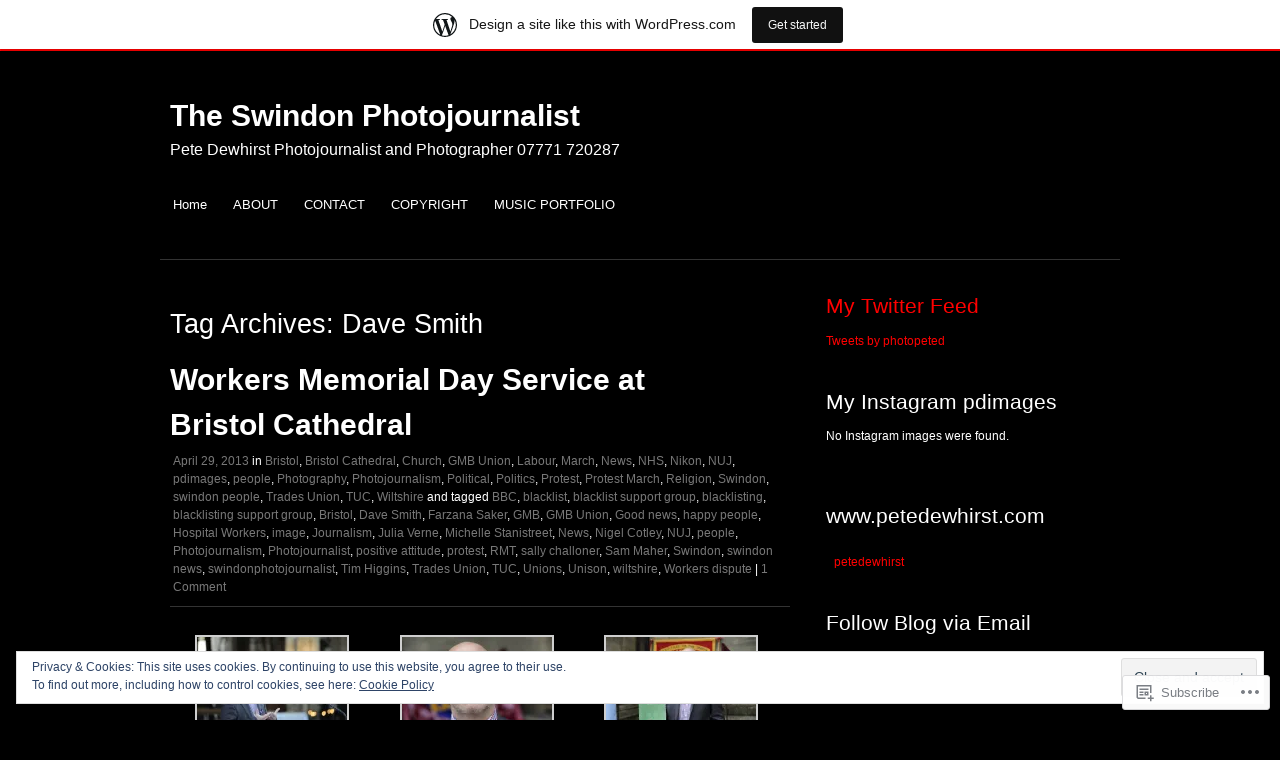

--- FILE ---
content_type: text/html; charset=UTF-8
request_url: https://swindonphotojournalist.wordpress.com/tag/dave-smith/
body_size: 26721
content:
<!DOCTYPE html>
<html lang="en">
<head>
<meta charset="UTF-8" />
<meta name="viewport" content="width=device-width" />
<title>Dave Smith | The Swindon Photojournalist         </title>
<link rel="profile" href="http://gmpg.org/xfn/11" />
<link rel="pingback" href="https://swindonphotojournalist.wordpress.com/xmlrpc.php" />
<!--[if lt IE 9]>
<script src="https://s0.wp.com/wp-content/themes/pub/hero/js/html5.js?m=1354654449i" type="text/javascript"></script>
<![endif]-->

<meta name='robots' content='max-image-preview:large' />
<link rel='dns-prefetch' href='//s0.wp.com' />
<link rel="alternate" type="application/rss+xml" title="The Swindon Photojournalist          &raquo; Feed" href="https://swindonphotojournalist.wordpress.com/feed/" />
<link rel="alternate" type="application/rss+xml" title="The Swindon Photojournalist          &raquo; Comments Feed" href="https://swindonphotojournalist.wordpress.com/comments/feed/" />
<link rel="alternate" type="application/rss+xml" title="The Swindon Photojournalist          &raquo; Dave Smith Tag Feed" href="https://swindonphotojournalist.wordpress.com/tag/dave-smith/feed/" />
	<script type="text/javascript">
		/* <![CDATA[ */
		function addLoadEvent(func) {
			var oldonload = window.onload;
			if (typeof window.onload != 'function') {
				window.onload = func;
			} else {
				window.onload = function () {
					oldonload();
					func();
				}
			}
		}
		/* ]]> */
	</script>
	<link crossorigin='anonymous' rel='stylesheet' id='all-css-0-1' href='/_static/??-eJxtjEsOwjAMRC9EMBUoiAXiLG6wojTOR7WjiNuTdoGEYDkz7w30alzJSlkhNVO5+ZAFenh6UgFqYy0xkGHsoJQqo5KA6Ivp6EQO8P+AQxzYQlrRRbOnH3zm4j9CwjWShuzNjCsM9LvZ5Ee6T1c72cvpZs/LG8VZRLg=&cssminify=yes' type='text/css' media='all' />
<style id='wp-emoji-styles-inline-css'>

	img.wp-smiley, img.emoji {
		display: inline !important;
		border: none !important;
		box-shadow: none !important;
		height: 1em !important;
		width: 1em !important;
		margin: 0 0.07em !important;
		vertical-align: -0.1em !important;
		background: none !important;
		padding: 0 !important;
	}
/*# sourceURL=wp-emoji-styles-inline-css */
</style>
<link crossorigin='anonymous' rel='stylesheet' id='all-css-2-1' href='/wp-content/plugins/gutenberg-core/v22.4.2/build/styles/block-library/style.min.css?m=1769608164i&cssminify=yes' type='text/css' media='all' />
<style id='wp-block-library-inline-css'>
.has-text-align-justify {
	text-align:justify;
}
.has-text-align-justify{text-align:justify;}

/*# sourceURL=wp-block-library-inline-css */
</style><style id='global-styles-inline-css'>
:root{--wp--preset--aspect-ratio--square: 1;--wp--preset--aspect-ratio--4-3: 4/3;--wp--preset--aspect-ratio--3-4: 3/4;--wp--preset--aspect-ratio--3-2: 3/2;--wp--preset--aspect-ratio--2-3: 2/3;--wp--preset--aspect-ratio--16-9: 16/9;--wp--preset--aspect-ratio--9-16: 9/16;--wp--preset--color--black: #000000;--wp--preset--color--cyan-bluish-gray: #abb8c3;--wp--preset--color--white: #ffffff;--wp--preset--color--pale-pink: #f78da7;--wp--preset--color--vivid-red: #cf2e2e;--wp--preset--color--luminous-vivid-orange: #ff6900;--wp--preset--color--luminous-vivid-amber: #fcb900;--wp--preset--color--light-green-cyan: #7bdcb5;--wp--preset--color--vivid-green-cyan: #00d084;--wp--preset--color--pale-cyan-blue: #8ed1fc;--wp--preset--color--vivid-cyan-blue: #0693e3;--wp--preset--color--vivid-purple: #9b51e0;--wp--preset--gradient--vivid-cyan-blue-to-vivid-purple: linear-gradient(135deg,rgb(6,147,227) 0%,rgb(155,81,224) 100%);--wp--preset--gradient--light-green-cyan-to-vivid-green-cyan: linear-gradient(135deg,rgb(122,220,180) 0%,rgb(0,208,130) 100%);--wp--preset--gradient--luminous-vivid-amber-to-luminous-vivid-orange: linear-gradient(135deg,rgb(252,185,0) 0%,rgb(255,105,0) 100%);--wp--preset--gradient--luminous-vivid-orange-to-vivid-red: linear-gradient(135deg,rgb(255,105,0) 0%,rgb(207,46,46) 100%);--wp--preset--gradient--very-light-gray-to-cyan-bluish-gray: linear-gradient(135deg,rgb(238,238,238) 0%,rgb(169,184,195) 100%);--wp--preset--gradient--cool-to-warm-spectrum: linear-gradient(135deg,rgb(74,234,220) 0%,rgb(151,120,209) 20%,rgb(207,42,186) 40%,rgb(238,44,130) 60%,rgb(251,105,98) 80%,rgb(254,248,76) 100%);--wp--preset--gradient--blush-light-purple: linear-gradient(135deg,rgb(255,206,236) 0%,rgb(152,150,240) 100%);--wp--preset--gradient--blush-bordeaux: linear-gradient(135deg,rgb(254,205,165) 0%,rgb(254,45,45) 50%,rgb(107,0,62) 100%);--wp--preset--gradient--luminous-dusk: linear-gradient(135deg,rgb(255,203,112) 0%,rgb(199,81,192) 50%,rgb(65,88,208) 100%);--wp--preset--gradient--pale-ocean: linear-gradient(135deg,rgb(255,245,203) 0%,rgb(182,227,212) 50%,rgb(51,167,181) 100%);--wp--preset--gradient--electric-grass: linear-gradient(135deg,rgb(202,248,128) 0%,rgb(113,206,126) 100%);--wp--preset--gradient--midnight: linear-gradient(135deg,rgb(2,3,129) 0%,rgb(40,116,252) 100%);--wp--preset--font-size--small: 13px;--wp--preset--font-size--medium: 20px;--wp--preset--font-size--large: 36px;--wp--preset--font-size--x-large: 42px;--wp--preset--font-family--albert-sans: 'Albert Sans', sans-serif;--wp--preset--font-family--alegreya: Alegreya, serif;--wp--preset--font-family--arvo: Arvo, serif;--wp--preset--font-family--bodoni-moda: 'Bodoni Moda', serif;--wp--preset--font-family--bricolage-grotesque: 'Bricolage Grotesque', sans-serif;--wp--preset--font-family--cabin: Cabin, sans-serif;--wp--preset--font-family--chivo: Chivo, sans-serif;--wp--preset--font-family--commissioner: Commissioner, sans-serif;--wp--preset--font-family--cormorant: Cormorant, serif;--wp--preset--font-family--courier-prime: 'Courier Prime', monospace;--wp--preset--font-family--crimson-pro: 'Crimson Pro', serif;--wp--preset--font-family--dm-mono: 'DM Mono', monospace;--wp--preset--font-family--dm-sans: 'DM Sans', sans-serif;--wp--preset--font-family--dm-serif-display: 'DM Serif Display', serif;--wp--preset--font-family--domine: Domine, serif;--wp--preset--font-family--eb-garamond: 'EB Garamond', serif;--wp--preset--font-family--epilogue: Epilogue, sans-serif;--wp--preset--font-family--fahkwang: Fahkwang, sans-serif;--wp--preset--font-family--figtree: Figtree, sans-serif;--wp--preset--font-family--fira-sans: 'Fira Sans', sans-serif;--wp--preset--font-family--fjalla-one: 'Fjalla One', sans-serif;--wp--preset--font-family--fraunces: Fraunces, serif;--wp--preset--font-family--gabarito: Gabarito, system-ui;--wp--preset--font-family--ibm-plex-mono: 'IBM Plex Mono', monospace;--wp--preset--font-family--ibm-plex-sans: 'IBM Plex Sans', sans-serif;--wp--preset--font-family--ibarra-real-nova: 'Ibarra Real Nova', serif;--wp--preset--font-family--instrument-serif: 'Instrument Serif', serif;--wp--preset--font-family--inter: Inter, sans-serif;--wp--preset--font-family--josefin-sans: 'Josefin Sans', sans-serif;--wp--preset--font-family--jost: Jost, sans-serif;--wp--preset--font-family--libre-baskerville: 'Libre Baskerville', serif;--wp--preset--font-family--libre-franklin: 'Libre Franklin', sans-serif;--wp--preset--font-family--literata: Literata, serif;--wp--preset--font-family--lora: Lora, serif;--wp--preset--font-family--merriweather: Merriweather, serif;--wp--preset--font-family--montserrat: Montserrat, sans-serif;--wp--preset--font-family--newsreader: Newsreader, serif;--wp--preset--font-family--noto-sans-mono: 'Noto Sans Mono', sans-serif;--wp--preset--font-family--nunito: Nunito, sans-serif;--wp--preset--font-family--open-sans: 'Open Sans', sans-serif;--wp--preset--font-family--overpass: Overpass, sans-serif;--wp--preset--font-family--pt-serif: 'PT Serif', serif;--wp--preset--font-family--petrona: Petrona, serif;--wp--preset--font-family--piazzolla: Piazzolla, serif;--wp--preset--font-family--playfair-display: 'Playfair Display', serif;--wp--preset--font-family--plus-jakarta-sans: 'Plus Jakarta Sans', sans-serif;--wp--preset--font-family--poppins: Poppins, sans-serif;--wp--preset--font-family--raleway: Raleway, sans-serif;--wp--preset--font-family--roboto: Roboto, sans-serif;--wp--preset--font-family--roboto-slab: 'Roboto Slab', serif;--wp--preset--font-family--rubik: Rubik, sans-serif;--wp--preset--font-family--rufina: Rufina, serif;--wp--preset--font-family--sora: Sora, sans-serif;--wp--preset--font-family--source-sans-3: 'Source Sans 3', sans-serif;--wp--preset--font-family--source-serif-4: 'Source Serif 4', serif;--wp--preset--font-family--space-mono: 'Space Mono', monospace;--wp--preset--font-family--syne: Syne, sans-serif;--wp--preset--font-family--texturina: Texturina, serif;--wp--preset--font-family--urbanist: Urbanist, sans-serif;--wp--preset--font-family--work-sans: 'Work Sans', sans-serif;--wp--preset--spacing--20: 0.44rem;--wp--preset--spacing--30: 0.67rem;--wp--preset--spacing--40: 1rem;--wp--preset--spacing--50: 1.5rem;--wp--preset--spacing--60: 2.25rem;--wp--preset--spacing--70: 3.38rem;--wp--preset--spacing--80: 5.06rem;--wp--preset--shadow--natural: 6px 6px 9px rgba(0, 0, 0, 0.2);--wp--preset--shadow--deep: 12px 12px 50px rgba(0, 0, 0, 0.4);--wp--preset--shadow--sharp: 6px 6px 0px rgba(0, 0, 0, 0.2);--wp--preset--shadow--outlined: 6px 6px 0px -3px rgb(255, 255, 255), 6px 6px rgb(0, 0, 0);--wp--preset--shadow--crisp: 6px 6px 0px rgb(0, 0, 0);}:where(body) { margin: 0; }:where(.is-layout-flex){gap: 0.5em;}:where(.is-layout-grid){gap: 0.5em;}body .is-layout-flex{display: flex;}.is-layout-flex{flex-wrap: wrap;align-items: center;}.is-layout-flex > :is(*, div){margin: 0;}body .is-layout-grid{display: grid;}.is-layout-grid > :is(*, div){margin: 0;}body{padding-top: 0px;padding-right: 0px;padding-bottom: 0px;padding-left: 0px;}:root :where(.wp-element-button, .wp-block-button__link){background-color: #32373c;border-width: 0;color: #fff;font-family: inherit;font-size: inherit;font-style: inherit;font-weight: inherit;letter-spacing: inherit;line-height: inherit;padding-top: calc(0.667em + 2px);padding-right: calc(1.333em + 2px);padding-bottom: calc(0.667em + 2px);padding-left: calc(1.333em + 2px);text-decoration: none;text-transform: inherit;}.has-black-color{color: var(--wp--preset--color--black) !important;}.has-cyan-bluish-gray-color{color: var(--wp--preset--color--cyan-bluish-gray) !important;}.has-white-color{color: var(--wp--preset--color--white) !important;}.has-pale-pink-color{color: var(--wp--preset--color--pale-pink) !important;}.has-vivid-red-color{color: var(--wp--preset--color--vivid-red) !important;}.has-luminous-vivid-orange-color{color: var(--wp--preset--color--luminous-vivid-orange) !important;}.has-luminous-vivid-amber-color{color: var(--wp--preset--color--luminous-vivid-amber) !important;}.has-light-green-cyan-color{color: var(--wp--preset--color--light-green-cyan) !important;}.has-vivid-green-cyan-color{color: var(--wp--preset--color--vivid-green-cyan) !important;}.has-pale-cyan-blue-color{color: var(--wp--preset--color--pale-cyan-blue) !important;}.has-vivid-cyan-blue-color{color: var(--wp--preset--color--vivid-cyan-blue) !important;}.has-vivid-purple-color{color: var(--wp--preset--color--vivid-purple) !important;}.has-black-background-color{background-color: var(--wp--preset--color--black) !important;}.has-cyan-bluish-gray-background-color{background-color: var(--wp--preset--color--cyan-bluish-gray) !important;}.has-white-background-color{background-color: var(--wp--preset--color--white) !important;}.has-pale-pink-background-color{background-color: var(--wp--preset--color--pale-pink) !important;}.has-vivid-red-background-color{background-color: var(--wp--preset--color--vivid-red) !important;}.has-luminous-vivid-orange-background-color{background-color: var(--wp--preset--color--luminous-vivid-orange) !important;}.has-luminous-vivid-amber-background-color{background-color: var(--wp--preset--color--luminous-vivid-amber) !important;}.has-light-green-cyan-background-color{background-color: var(--wp--preset--color--light-green-cyan) !important;}.has-vivid-green-cyan-background-color{background-color: var(--wp--preset--color--vivid-green-cyan) !important;}.has-pale-cyan-blue-background-color{background-color: var(--wp--preset--color--pale-cyan-blue) !important;}.has-vivid-cyan-blue-background-color{background-color: var(--wp--preset--color--vivid-cyan-blue) !important;}.has-vivid-purple-background-color{background-color: var(--wp--preset--color--vivid-purple) !important;}.has-black-border-color{border-color: var(--wp--preset--color--black) !important;}.has-cyan-bluish-gray-border-color{border-color: var(--wp--preset--color--cyan-bluish-gray) !important;}.has-white-border-color{border-color: var(--wp--preset--color--white) !important;}.has-pale-pink-border-color{border-color: var(--wp--preset--color--pale-pink) !important;}.has-vivid-red-border-color{border-color: var(--wp--preset--color--vivid-red) !important;}.has-luminous-vivid-orange-border-color{border-color: var(--wp--preset--color--luminous-vivid-orange) !important;}.has-luminous-vivid-amber-border-color{border-color: var(--wp--preset--color--luminous-vivid-amber) !important;}.has-light-green-cyan-border-color{border-color: var(--wp--preset--color--light-green-cyan) !important;}.has-vivid-green-cyan-border-color{border-color: var(--wp--preset--color--vivid-green-cyan) !important;}.has-pale-cyan-blue-border-color{border-color: var(--wp--preset--color--pale-cyan-blue) !important;}.has-vivid-cyan-blue-border-color{border-color: var(--wp--preset--color--vivid-cyan-blue) !important;}.has-vivid-purple-border-color{border-color: var(--wp--preset--color--vivid-purple) !important;}.has-vivid-cyan-blue-to-vivid-purple-gradient-background{background: var(--wp--preset--gradient--vivid-cyan-blue-to-vivid-purple) !important;}.has-light-green-cyan-to-vivid-green-cyan-gradient-background{background: var(--wp--preset--gradient--light-green-cyan-to-vivid-green-cyan) !important;}.has-luminous-vivid-amber-to-luminous-vivid-orange-gradient-background{background: var(--wp--preset--gradient--luminous-vivid-amber-to-luminous-vivid-orange) !important;}.has-luminous-vivid-orange-to-vivid-red-gradient-background{background: var(--wp--preset--gradient--luminous-vivid-orange-to-vivid-red) !important;}.has-very-light-gray-to-cyan-bluish-gray-gradient-background{background: var(--wp--preset--gradient--very-light-gray-to-cyan-bluish-gray) !important;}.has-cool-to-warm-spectrum-gradient-background{background: var(--wp--preset--gradient--cool-to-warm-spectrum) !important;}.has-blush-light-purple-gradient-background{background: var(--wp--preset--gradient--blush-light-purple) !important;}.has-blush-bordeaux-gradient-background{background: var(--wp--preset--gradient--blush-bordeaux) !important;}.has-luminous-dusk-gradient-background{background: var(--wp--preset--gradient--luminous-dusk) !important;}.has-pale-ocean-gradient-background{background: var(--wp--preset--gradient--pale-ocean) !important;}.has-electric-grass-gradient-background{background: var(--wp--preset--gradient--electric-grass) !important;}.has-midnight-gradient-background{background: var(--wp--preset--gradient--midnight) !important;}.has-small-font-size{font-size: var(--wp--preset--font-size--small) !important;}.has-medium-font-size{font-size: var(--wp--preset--font-size--medium) !important;}.has-large-font-size{font-size: var(--wp--preset--font-size--large) !important;}.has-x-large-font-size{font-size: var(--wp--preset--font-size--x-large) !important;}.has-albert-sans-font-family{font-family: var(--wp--preset--font-family--albert-sans) !important;}.has-alegreya-font-family{font-family: var(--wp--preset--font-family--alegreya) !important;}.has-arvo-font-family{font-family: var(--wp--preset--font-family--arvo) !important;}.has-bodoni-moda-font-family{font-family: var(--wp--preset--font-family--bodoni-moda) !important;}.has-bricolage-grotesque-font-family{font-family: var(--wp--preset--font-family--bricolage-grotesque) !important;}.has-cabin-font-family{font-family: var(--wp--preset--font-family--cabin) !important;}.has-chivo-font-family{font-family: var(--wp--preset--font-family--chivo) !important;}.has-commissioner-font-family{font-family: var(--wp--preset--font-family--commissioner) !important;}.has-cormorant-font-family{font-family: var(--wp--preset--font-family--cormorant) !important;}.has-courier-prime-font-family{font-family: var(--wp--preset--font-family--courier-prime) !important;}.has-crimson-pro-font-family{font-family: var(--wp--preset--font-family--crimson-pro) !important;}.has-dm-mono-font-family{font-family: var(--wp--preset--font-family--dm-mono) !important;}.has-dm-sans-font-family{font-family: var(--wp--preset--font-family--dm-sans) !important;}.has-dm-serif-display-font-family{font-family: var(--wp--preset--font-family--dm-serif-display) !important;}.has-domine-font-family{font-family: var(--wp--preset--font-family--domine) !important;}.has-eb-garamond-font-family{font-family: var(--wp--preset--font-family--eb-garamond) !important;}.has-epilogue-font-family{font-family: var(--wp--preset--font-family--epilogue) !important;}.has-fahkwang-font-family{font-family: var(--wp--preset--font-family--fahkwang) !important;}.has-figtree-font-family{font-family: var(--wp--preset--font-family--figtree) !important;}.has-fira-sans-font-family{font-family: var(--wp--preset--font-family--fira-sans) !important;}.has-fjalla-one-font-family{font-family: var(--wp--preset--font-family--fjalla-one) !important;}.has-fraunces-font-family{font-family: var(--wp--preset--font-family--fraunces) !important;}.has-gabarito-font-family{font-family: var(--wp--preset--font-family--gabarito) !important;}.has-ibm-plex-mono-font-family{font-family: var(--wp--preset--font-family--ibm-plex-mono) !important;}.has-ibm-plex-sans-font-family{font-family: var(--wp--preset--font-family--ibm-plex-sans) !important;}.has-ibarra-real-nova-font-family{font-family: var(--wp--preset--font-family--ibarra-real-nova) !important;}.has-instrument-serif-font-family{font-family: var(--wp--preset--font-family--instrument-serif) !important;}.has-inter-font-family{font-family: var(--wp--preset--font-family--inter) !important;}.has-josefin-sans-font-family{font-family: var(--wp--preset--font-family--josefin-sans) !important;}.has-jost-font-family{font-family: var(--wp--preset--font-family--jost) !important;}.has-libre-baskerville-font-family{font-family: var(--wp--preset--font-family--libre-baskerville) !important;}.has-libre-franklin-font-family{font-family: var(--wp--preset--font-family--libre-franklin) !important;}.has-literata-font-family{font-family: var(--wp--preset--font-family--literata) !important;}.has-lora-font-family{font-family: var(--wp--preset--font-family--lora) !important;}.has-merriweather-font-family{font-family: var(--wp--preset--font-family--merriweather) !important;}.has-montserrat-font-family{font-family: var(--wp--preset--font-family--montserrat) !important;}.has-newsreader-font-family{font-family: var(--wp--preset--font-family--newsreader) !important;}.has-noto-sans-mono-font-family{font-family: var(--wp--preset--font-family--noto-sans-mono) !important;}.has-nunito-font-family{font-family: var(--wp--preset--font-family--nunito) !important;}.has-open-sans-font-family{font-family: var(--wp--preset--font-family--open-sans) !important;}.has-overpass-font-family{font-family: var(--wp--preset--font-family--overpass) !important;}.has-pt-serif-font-family{font-family: var(--wp--preset--font-family--pt-serif) !important;}.has-petrona-font-family{font-family: var(--wp--preset--font-family--petrona) !important;}.has-piazzolla-font-family{font-family: var(--wp--preset--font-family--piazzolla) !important;}.has-playfair-display-font-family{font-family: var(--wp--preset--font-family--playfair-display) !important;}.has-plus-jakarta-sans-font-family{font-family: var(--wp--preset--font-family--plus-jakarta-sans) !important;}.has-poppins-font-family{font-family: var(--wp--preset--font-family--poppins) !important;}.has-raleway-font-family{font-family: var(--wp--preset--font-family--raleway) !important;}.has-roboto-font-family{font-family: var(--wp--preset--font-family--roboto) !important;}.has-roboto-slab-font-family{font-family: var(--wp--preset--font-family--roboto-slab) !important;}.has-rubik-font-family{font-family: var(--wp--preset--font-family--rubik) !important;}.has-rufina-font-family{font-family: var(--wp--preset--font-family--rufina) !important;}.has-sora-font-family{font-family: var(--wp--preset--font-family--sora) !important;}.has-source-sans-3-font-family{font-family: var(--wp--preset--font-family--source-sans-3) !important;}.has-source-serif-4-font-family{font-family: var(--wp--preset--font-family--source-serif-4) !important;}.has-space-mono-font-family{font-family: var(--wp--preset--font-family--space-mono) !important;}.has-syne-font-family{font-family: var(--wp--preset--font-family--syne) !important;}.has-texturina-font-family{font-family: var(--wp--preset--font-family--texturina) !important;}.has-urbanist-font-family{font-family: var(--wp--preset--font-family--urbanist) !important;}.has-work-sans-font-family{font-family: var(--wp--preset--font-family--work-sans) !important;}
/*# sourceURL=global-styles-inline-css */
</style>

<style id='classic-theme-styles-inline-css'>
.wp-block-button__link{background-color:#32373c;border-radius:9999px;box-shadow:none;color:#fff;font-size:1.125em;padding:calc(.667em + 2px) calc(1.333em + 2px);text-decoration:none}.wp-block-file__button{background:#32373c;color:#fff}.wp-block-accordion-heading{margin:0}.wp-block-accordion-heading__toggle{background-color:inherit!important;color:inherit!important}.wp-block-accordion-heading__toggle:not(:focus-visible){outline:none}.wp-block-accordion-heading__toggle:focus,.wp-block-accordion-heading__toggle:hover{background-color:inherit!important;border:none;box-shadow:none;color:inherit;padding:var(--wp--preset--spacing--20,1em) 0;text-decoration:none}.wp-block-accordion-heading__toggle:focus-visible{outline:auto;outline-offset:0}
/*# sourceURL=/wp-content/plugins/gutenberg-core/v22.4.2/build/styles/block-library/classic.min.css */
</style>
<link crossorigin='anonymous' rel='stylesheet' id='all-css-4-1' href='/_static/??-eJyFj9sKwkAMRH/IbFhbvDyI39JL3K7ujc3W4t+bImhFqC8hGeYME5wSdDEUCgWTG40NjF1sXexujFulD0oDW58cQaa7qrG3XN4O4PJwpDrmDS6C/AifrEyi+9SU2eGptw058mJbw6YkDLRtysQMMr0dPZRBQP7hXjKmscWBcsS/pTJJfSOrQXEtzjXIUAR5uik2hq8DLq6xeUbP/qT3td4dq6raXp/EqIBw&cssminify=yes' type='text/css' media='all' />
<style id='jetpack-global-styles-frontend-style-inline-css'>
:root { --font-headings: unset; --font-base: unset; --font-headings-default: -apple-system,BlinkMacSystemFont,"Segoe UI",Roboto,Oxygen-Sans,Ubuntu,Cantarell,"Helvetica Neue",sans-serif; --font-base-default: -apple-system,BlinkMacSystemFont,"Segoe UI",Roboto,Oxygen-Sans,Ubuntu,Cantarell,"Helvetica Neue",sans-serif;}
/*# sourceURL=jetpack-global-styles-frontend-style-inline-css */
</style>
<link crossorigin='anonymous' rel='stylesheet' id='all-css-6-1' href='/_static/??-eJyNjcsKAjEMRX/IGtQZBxfip0hMS9sxTYppGfx7H7gRN+7ugcs5sFRHKi1Ig9Jd5R6zGMyhVaTrh8G6QFHfORhYwlvw6P39PbPENZmt4G/ROQuBKWVkxxrVvuBH1lIoz2waILJekF+HUzlupnG3nQ77YZwfuRJIaQ==&cssminify=yes' type='text/css' media='all' />
<script type="text/javascript" id="wpcom-actionbar-placeholder-js-extra">
/* <![CDATA[ */
var actionbardata = {"siteID":"40721838","postID":"0","siteURL":"https://swindonphotojournalist.wordpress.com","xhrURL":"https://swindonphotojournalist.wordpress.com/wp-admin/admin-ajax.php","nonce":"5a44a49ab0","isLoggedIn":"","statusMessage":"","subsEmailDefault":"instantly","proxyScriptUrl":"https://s0.wp.com/wp-content/js/wpcom-proxy-request.js?m=1513050504i&amp;ver=20211021","i18n":{"followedText":"New posts from this site will now appear in your \u003Ca href=\"https://wordpress.com/reader\"\u003EReader\u003C/a\u003E","foldBar":"Collapse this bar","unfoldBar":"Expand this bar","shortLinkCopied":"Shortlink copied to clipboard."}};
//# sourceURL=wpcom-actionbar-placeholder-js-extra
/* ]]> */
</script>
<script type="text/javascript" id="jetpack-mu-wpcom-settings-js-before">
/* <![CDATA[ */
var JETPACK_MU_WPCOM_SETTINGS = {"assetsUrl":"https://s0.wp.com/wp-content/mu-plugins/jetpack-mu-wpcom-plugin/sun/jetpack_vendor/automattic/jetpack-mu-wpcom/src/build/"};
//# sourceURL=jetpack-mu-wpcom-settings-js-before
/* ]]> */
</script>
<script crossorigin='anonymous' type='text/javascript'  src='/_static/??-eJyFjcsOwiAQRX/I6dSa+lgYvwWBEAgMOAPW/n3bqIk7V2dxT87FqYDOVC1VDIIcKxTOr7kLssN186RjM1a2MTya5fmDLnn6K0HyjlW1v/L37R6zgxKb8yQ4ZTbKCOioRN4hnQo+hw1AmcCZwmvilq7709CPh/54voQFmNpFWg=='></script>
<script type="text/javascript" id="rlt-proxy-js-after">
/* <![CDATA[ */
	rltInitialize( {"token":null,"iframeOrigins":["https:\/\/widgets.wp.com"]} );
//# sourceURL=rlt-proxy-js-after
/* ]]> */
</script>
<link rel="EditURI" type="application/rsd+xml" title="RSD" href="https://swindonphotojournalist.wordpress.com/xmlrpc.php?rsd" />
<meta name="generator" content="WordPress.com" />

<!-- Jetpack Open Graph Tags -->
<meta property="og:type" content="website" />
<meta property="og:title" content="Dave Smith &#8211; The Swindon Photojournalist         " />
<meta property="og:url" content="https://swindonphotojournalist.wordpress.com/tag/dave-smith/" />
<meta property="og:site_name" content="The Swindon Photojournalist         " />
<meta property="og:image" content="https://s0.wp.com/i/blank.jpg?m=1383295312i" />
<meta property="og:image:width" content="200" />
<meta property="og:image:height" content="200" />
<meta property="og:image:alt" content="" />
<meta property="og:locale" content="en_US" />
<meta property="fb:app_id" content="249643311490" />
<meta name="twitter:creator" content="@photopeted" />
<meta name="twitter:site" content="@photopeted" />

<!-- End Jetpack Open Graph Tags -->
<link rel="shortcut icon" type="image/x-icon" href="https://s0.wp.com/i/favicon.ico?m=1713425267i" sizes="16x16 24x24 32x32 48x48" />
<link rel="icon" type="image/x-icon" href="https://s0.wp.com/i/favicon.ico?m=1713425267i" sizes="16x16 24x24 32x32 48x48" />
<link rel="apple-touch-icon" href="https://s0.wp.com/i/webclip.png?m=1713868326i" />
<link rel='openid.server' href='https://swindonphotojournalist.wordpress.com/?openidserver=1' />
<link rel='openid.delegate' href='https://swindonphotojournalist.wordpress.com/' />
<link rel="search" type="application/opensearchdescription+xml" href="https://swindonphotojournalist.wordpress.com/osd.xml" title="The Swindon Photojournalist         " />
<link rel="search" type="application/opensearchdescription+xml" href="https://s1.wp.com/opensearch.xml" title="WordPress.com" />
		<style type="text/css">
			.recentcomments a {
				display: inline !important;
				padding: 0 !important;
				margin: 0 !important;
			}

			table.recentcommentsavatartop img.avatar, table.recentcommentsavatarend img.avatar {
				border: 0px;
				margin: 0;
			}

			table.recentcommentsavatartop a, table.recentcommentsavatarend a {
				border: 0px !important;
				background-color: transparent !important;
			}

			td.recentcommentsavatarend, td.recentcommentsavatartop {
				padding: 0px 0px 1px 0px;
				margin: 0px;
			}

			td.recentcommentstextend {
				border: none !important;
				padding: 0px 0px 2px 10px;
			}

			.rtl td.recentcommentstextend {
				padding: 0px 10px 2px 0px;
			}

			td.recentcommentstexttop {
				border: none;
				padding: 0px 0px 0px 10px;
			}

			.rtl td.recentcommentstexttop {
				padding: 0px 10px 0px 0px;
			}
		</style>
		<meta name="description" content="Posts about Dave Smith written by pdimages" />
		<script type="text/javascript">

			window.doNotSellCallback = function() {

				var linkElements = [
					'a[href="https://wordpress.com/?ref=footer_blog"]',
					'a[href="https://wordpress.com/?ref=footer_website"]',
					'a[href="https://wordpress.com/?ref=vertical_footer"]',
					'a[href^="https://wordpress.com/?ref=footer_segment_"]',
				].join(',');

				var dnsLink = document.createElement( 'a' );
				dnsLink.href = 'https://wordpress.com/advertising-program-optout/';
				dnsLink.classList.add( 'do-not-sell-link' );
				dnsLink.rel = 'nofollow';
				dnsLink.style.marginLeft = '0.5em';
				dnsLink.textContent = 'Do Not Sell or Share My Personal Information';

				var creditLinks = document.querySelectorAll( linkElements );

				if ( 0 === creditLinks.length ) {
					return false;
				}

				Array.prototype.forEach.call( creditLinks, function( el ) {
					el.insertAdjacentElement( 'afterend', dnsLink );
				});

				return true;
			};

		</script>
		<script type="text/javascript">
	window.google_analytics_uacct = "UA-52447-2";
</script>

<script type="text/javascript">
	var _gaq = _gaq || [];
	_gaq.push(['_setAccount', 'UA-52447-2']);
	_gaq.push(['_gat._anonymizeIp']);
	_gaq.push(['_setDomainName', 'wordpress.com']);
	_gaq.push(['_initData']);
	_gaq.push(['_trackPageview']);

	(function() {
		var ga = document.createElement('script'); ga.type = 'text/javascript'; ga.async = true;
		ga.src = ('https:' == document.location.protocol ? 'https://ssl' : 'http://www') + '.google-analytics.com/ga.js';
		(document.getElementsByTagName('head')[0] || document.getElementsByTagName('body')[0]).appendChild(ga);
	})();
</script>
<link crossorigin='anonymous' rel='stylesheet' id='all-css-0-3' href='/_static/??-eJydj9kKAjEMRX/ImVAX1AfxU6STlpKZbjQN/X0rbvimvuVcDgcCLQ+YYrWxQpAhe3EUGWZbs8blwcAS4UIRYfIJFwZulG0ZkXkFXwdCMuItA+qShK1/Oc/hz14j42xl6FrVrujwvn4s3l8U8qbjxFgoV0rd/aAxULyFz+Gk9rvN8aC2aj1fAUA7fMs=&cssminify=yes' type='text/css' media='all' />
</head>

<body class="archive tag tag-dave-smith tag-864718 wp-theme-pubhero customizer-styles-applied jetpack-reblog-enabled has-marketing-bar has-marketing-bar-theme-hero">
<div id="page" class="hfeed site">
		<header id="masthead" class="site-header" role="banner">
		<hgroup>
			
			<a href="https://swindonphotojournalist.wordpress.com/" class="site-logo-link" rel="home" itemprop="url"></a>
			<h1 class="site-title"><a href="https://swindonphotojournalist.wordpress.com/" title="The Swindon Photojournalist         " rel="home">The Swindon Photojournalist         </a></h1>
			<h2 class="site-description">Pete Dewhirst Photojournalist and Photographer 07771 720287</h2>
		</hgroup>

		<nav role="navigation" class="site-navigation main-navigation">
			<h1 class="assistive-text">Menu</h1>
			<div class="assistive-text skip-link"><a href="#content" title="Skip to content">Skip to content</a></div>

			<div class="menu"><ul>
<li ><a href="https://swindonphotojournalist.wordpress.com/">Home</a></li><li class="page_item page-item-2"><a href="https://swindonphotojournalist.wordpress.com/about/">ABOUT</a></li>
<li class="page_item page-item-17"><a href="https://swindonphotojournalist.wordpress.com/contact/">CONTACT</a></li>
<li class="page_item page-item-20"><a href="https://swindonphotojournalist.wordpress.com/copyright/">COPYRIGHT</a></li>
<li class="page_item page-item-1710"><a href="https://swindonphotojournalist.wordpress.com/music-portfolio/">MUSIC PORTFOLIO</a></li>
</ul></div>
		</nav><!-- .site-navigation .main-navigation -->
		<div class="clearfix"></div>
	</header><!-- #masthead .site-header -->

	<div id="main" class="site-main">
		<section id="primary" class="content-area">
			<div id="content" class="site-content" role="main">

			
				<header class="page-header">
					<h1 class="page-title">
						Tag Archives: <span>Dave Smith</span>					</h1>
									</header><!-- .page-header -->

								
					
<article id="post-623" class="post-623 post type-post status-publish format-standard hentry category-bristol category-bristol-cathedral category-church category-gmb-union category-labour category-march category-news category-nhs category-nikon category-nuj category-pdimages category-people category-photography category-photojournalism category-political category-politics-2 category-protest category-protest-march category-religion-2 category-swindon category-swindon-people category-trades-union category-tuc category-wiltshire tag-bbc tag-blacklist tag-blacklist-support-group tag-blacklisting tag-blacklisting-support-group tag-bristol tag-dave-smith tag-farzana-saker tag-gmb tag-gmb-union tag-good-news-2 tag-happy-people tag-hospital-workers tag-image tag-journalism tag-julia-verne tag-michelle-stanistreet tag-news tag-nigel-cotley tag-nuj tag-people tag-photojournalism tag-photojournalist tag-positive-attitude tag-protest-2 tag-rmt tag-sally-challoner tag-sam-maher tag-swindon tag-swindon-news tag-swindonphotojournalist tag-tim-higgins tag-trades-union tag-tuc tag-unions tag-unison tag-wiltshire-2 tag-workers-dispute">
	<header class="entry-header">
		<h1 class="entry-title"><a href="https://swindonphotojournalist.wordpress.com/2013/04/29/workers-memorial-day-service-at-bristol-cathedral/" rel="bookmark">Workers Memorial Day Service at Bristol&nbsp;Cathedral</a></h1>

				<div class="entry-meta">
			<a href="https://swindonphotojournalist.wordpress.com/2013/04/29/workers-memorial-day-service-at-bristol-cathedral/" title="10:11 am" rel="bookmark"><time class="entry-date" datetime="2013-04-29T10:11:59+00:00" pubdate>April 29, 2013</time></a><span class="byline"> by <span class="author vcard"><a class="url fn n" href="https://swindonphotojournalist.wordpress.com/author/pdimagesuk/" title="View all posts by pdimages" rel="author">pdimages</a></span></span>			 in <a href="https://swindonphotojournalist.wordpress.com/category/bristol/" rel="category tag">Bristol</a>, <a href="https://swindonphotojournalist.wordpress.com/category/bristol-cathedral/" rel="category tag">Bristol Cathedral</a>, <a href="https://swindonphotojournalist.wordpress.com/category/church/" rel="category tag">Church</a>, <a href="https://swindonphotojournalist.wordpress.com/category/gmb-union/" rel="category tag">GMB Union</a>, <a href="https://swindonphotojournalist.wordpress.com/category/labour/" rel="category tag">Labour</a>, <a href="https://swindonphotojournalist.wordpress.com/category/march/" rel="category tag">March</a>, <a href="https://swindonphotojournalist.wordpress.com/category/news/" rel="category tag">News</a>, <a href="https://swindonphotojournalist.wordpress.com/category/nhs/" rel="category tag">NHS</a>, <a href="https://swindonphotojournalist.wordpress.com/category/nikon/" rel="category tag">Nikon</a>, <a href="https://swindonphotojournalist.wordpress.com/category/nuj/" rel="category tag">NUJ</a>, <a href="https://swindonphotojournalist.wordpress.com/category/pdimages/" rel="category tag">pdimages</a>, <a href="https://swindonphotojournalist.wordpress.com/category/people/" rel="category tag">people</a>, <a href="https://swindonphotojournalist.wordpress.com/category/photography/" rel="category tag">Photography</a>, <a href="https://swindonphotojournalist.wordpress.com/category/photojournalism/" rel="category tag">Photojournalism</a>, <a href="https://swindonphotojournalist.wordpress.com/category/political/" rel="category tag">Political</a>, <a href="https://swindonphotojournalist.wordpress.com/category/politics-2/" rel="category tag">Politics</a>, <a href="https://swindonphotojournalist.wordpress.com/category/protest/" rel="category tag">Protest</a>, <a href="https://swindonphotojournalist.wordpress.com/category/protest-march/" rel="category tag">Protest March</a>, <a href="https://swindonphotojournalist.wordpress.com/category/religion-2/" rel="category tag">Religion</a>, <a href="https://swindonphotojournalist.wordpress.com/category/swindon/" rel="category tag">Swindon</a>, <a href="https://swindonphotojournalist.wordpress.com/category/swindon-people/" rel="category tag">swindon people</a>, <a href="https://swindonphotojournalist.wordpress.com/category/trades-union/" rel="category tag">Trades Union</a>, <a href="https://swindonphotojournalist.wordpress.com/category/tuc/" rel="category tag">TUC</a>, <a href="https://swindonphotojournalist.wordpress.com/category/wiltshire/" rel="category tag">Wiltshire</a> and tagged <a href="https://swindonphotojournalist.wordpress.com/tag/bbc/" rel="tag">BBC</a>, <a href="https://swindonphotojournalist.wordpress.com/tag/blacklist/" rel="tag">blacklist</a>, <a href="https://swindonphotojournalist.wordpress.com/tag/blacklist-support-group/" rel="tag">blacklist support group</a>, <a href="https://swindonphotojournalist.wordpress.com/tag/blacklisting/" rel="tag">blacklisting</a>, <a href="https://swindonphotojournalist.wordpress.com/tag/blacklisting-support-group/" rel="tag">blacklisting support group</a>, <a href="https://swindonphotojournalist.wordpress.com/tag/bristol/" rel="tag">Bristol</a>, <a href="https://swindonphotojournalist.wordpress.com/tag/dave-smith/" rel="tag">Dave Smith</a>, <a href="https://swindonphotojournalist.wordpress.com/tag/farzana-saker/" rel="tag">Farzana Saker</a>, <a href="https://swindonphotojournalist.wordpress.com/tag/gmb/" rel="tag">GMB</a>, <a href="https://swindonphotojournalist.wordpress.com/tag/gmb-union/" rel="tag">GMB Union</a>, <a href="https://swindonphotojournalist.wordpress.com/tag/good-news-2/" rel="tag">Good news</a>, <a href="https://swindonphotojournalist.wordpress.com/tag/happy-people/" rel="tag">happy people</a>, <a href="https://swindonphotojournalist.wordpress.com/tag/hospital-workers/" rel="tag">Hospital Workers</a>, <a href="https://swindonphotojournalist.wordpress.com/tag/image/" rel="tag">image</a>, <a href="https://swindonphotojournalist.wordpress.com/tag/journalism/" rel="tag">Journalism</a>, <a href="https://swindonphotojournalist.wordpress.com/tag/julia-verne/" rel="tag">Julia Verne</a>, <a href="https://swindonphotojournalist.wordpress.com/tag/michelle-stanistreet/" rel="tag">Michelle Stanistreet</a>, <a href="https://swindonphotojournalist.wordpress.com/tag/news/" rel="tag">News</a>, <a href="https://swindonphotojournalist.wordpress.com/tag/nigel-cotley/" rel="tag">Nigel Cotley</a>, <a href="https://swindonphotojournalist.wordpress.com/tag/nuj/" rel="tag">NUJ</a>, <a href="https://swindonphotojournalist.wordpress.com/tag/people/" rel="tag">people</a>, <a href="https://swindonphotojournalist.wordpress.com/tag/photojournalism/" rel="tag">Photojournalism</a>, <a href="https://swindonphotojournalist.wordpress.com/tag/photojournalist/" rel="tag">Photojournalist</a>, <a href="https://swindonphotojournalist.wordpress.com/tag/positive-attitude/" rel="tag">positive attitude</a>, <a href="https://swindonphotojournalist.wordpress.com/tag/protest-2/" rel="tag">protest</a>, <a href="https://swindonphotojournalist.wordpress.com/tag/rmt/" rel="tag">RMT</a>, <a href="https://swindonphotojournalist.wordpress.com/tag/sally-challoner/" rel="tag">sally challoner</a>, <a href="https://swindonphotojournalist.wordpress.com/tag/sam-maher/" rel="tag">Sam Maher</a>, <a href="https://swindonphotojournalist.wordpress.com/tag/swindon/" rel="tag">Swindon</a>, <a href="https://swindonphotojournalist.wordpress.com/tag/swindon-news/" rel="tag">swindon news</a>, <a href="https://swindonphotojournalist.wordpress.com/tag/swindonphotojournalist/" rel="tag">swindonphotojournalist</a>, <a href="https://swindonphotojournalist.wordpress.com/tag/tim-higgins/" rel="tag">Tim Higgins</a>, <a href="https://swindonphotojournalist.wordpress.com/tag/trades-union/" rel="tag">Trades Union</a>, <a href="https://swindonphotojournalist.wordpress.com/tag/tuc/" rel="tag">TUC</a>, <a href="https://swindonphotojournalist.wordpress.com/tag/unions/" rel="tag">Unions</a>, <a href="https://swindonphotojournalist.wordpress.com/tag/unison/" rel="tag">Unison</a>, <a href="https://swindonphotojournalist.wordpress.com/tag/wiltshire-2/" rel="tag">wiltshire</a>, <a href="https://swindonphotojournalist.wordpress.com/tag/workers-dispute/" rel="tag">Workers dispute</a>						<span class="sep"> | </span>
			<span class="comments-link"><a href="https://swindonphotojournalist.wordpress.com/2013/04/29/workers-memorial-day-service-at-bristol-cathedral/#comments">1 Comment</a></span>
								</div><!-- .entry-meta -->
			</header><!-- .entry-header -->

		<div class="entry-content">
		
		<style type="text/css">
			#gallery-623-1 {
				margin: auto;
			}
			#gallery-623-1 .gallery-item {
				float: left;
				margin-top: 10px;
				text-align: center;
				width: 33%;
			}
			#gallery-623-1 img {
				border: 2px solid #cfcfcf;
			}
			#gallery-623-1 .gallery-caption {
				margin-left: 0;
			}
			/* see gallery_shortcode() in wp-includes/media.php */
		</style>
		<div data-carousel-extra='{&quot;blog_id&quot;:40721838,&quot;permalink&quot;:&quot;https://swindonphotojournalist.wordpress.com/2013/04/29/workers-memorial-day-service-at-bristol-cathedral/&quot;}' id='gallery-623-1' class='gallery galleryid-623 gallery-columns-3 gallery-size-thumbnail'><dl class='gallery-item'>
			<dt class='gallery-icon landscape'>
				<a href='https://swindonphotojournalist.wordpress.com/2013/04/29/workers-memorial-day-service-at-bristol-cathedral/bristmemorial07/#main'><img width="150" height="100" src="https://swindonphotojournalist.wordpress.com/wp-content/uploads/2013/04/bristmemorial07.jpg?w=150" class="attachment-thumbnail size-thumbnail" alt="Dave Smith" aria-describedby="gallery-623-1-630" srcset="https://swindonphotojournalist.wordpress.com/wp-content/uploads/2013/04/bristmemorial07.jpg?w=150 150w, https://swindonphotojournalist.wordpress.com/wp-content/uploads/2013/04/bristmemorial07.jpg?w=300 300w" sizes="(max-width: 150px) 100vw, 150px" data-attachment-id="630" data-permalink="https://swindonphotojournalist.wordpress.com/2013/04/29/workers-memorial-day-service-at-bristol-cathedral/bristmemorial07/#main" data-orig-file="https://swindonphotojournalist.wordpress.com/wp-content/uploads/2013/04/bristmemorial07.jpg" data-orig-size="1277,850" data-comments-opened="1" data-image-meta="{&quot;aperture&quot;:&quot;3.2&quot;,&quot;credit&quot;:&quot;PDEWHIRST&quot;,&quot;camera&quot;:&quot;NIKON D700&quot;,&quot;caption&quot;:&quot;&quot;,&quot;created_timestamp&quot;:&quot;1367153149&quot;,&quot;copyright&quot;:&quot;DEWHIRST&quot;,&quot;focal_length&quot;:&quot;200&quot;,&quot;iso&quot;:&quot;5000&quot;,&quot;shutter_speed&quot;:&quot;0.00625&quot;,&quot;title&quot;:&quot;&quot;}" data-image-title="Dave Smith" data-image-description="&lt;p&gt;Dave Smith&lt;/p&gt;
" data-image-caption="&lt;p&gt;Dave Smith&lt;/p&gt;
" data-medium-file="https://swindonphotojournalist.wordpress.com/wp-content/uploads/2013/04/bristmemorial07.jpg?w=300" data-large-file="https://swindonphotojournalist.wordpress.com/wp-content/uploads/2013/04/bristmemorial07.jpg?w=620" /></a>
			</dt>
				<dd class='wp-caption-text gallery-caption' id='gallery-623-1-630'>
				Dave Smith
				</dd></dl><dl class='gallery-item'>
			<dt class='gallery-icon landscape'>
				<a href='https://swindonphotojournalist.wordpress.com/2013/04/29/workers-memorial-day-service-at-bristol-cathedral/bristmemorial01/#main'><img width="150" height="100" src="https://swindonphotojournalist.wordpress.com/wp-content/uploads/2013/04/bristmemorial01.jpg?w=150" class="attachment-thumbnail size-thumbnail" alt="Dave Smith" aria-describedby="gallery-623-1-624" srcset="https://swindonphotojournalist.wordpress.com/wp-content/uploads/2013/04/bristmemorial01.jpg?w=150 150w, https://swindonphotojournalist.wordpress.com/wp-content/uploads/2013/04/bristmemorial01.jpg?w=300 300w" sizes="(max-width: 150px) 100vw, 150px" data-attachment-id="624" data-permalink="https://swindonphotojournalist.wordpress.com/2013/04/29/workers-memorial-day-service-at-bristol-cathedral/bristmemorial01/#main" data-orig-file="https://swindonphotojournalist.wordpress.com/wp-content/uploads/2013/04/bristmemorial01.jpg" data-orig-size="1277,850" data-comments-opened="1" data-image-meta="{&quot;aperture&quot;:&quot;5.6&quot;,&quot;credit&quot;:&quot;PDEWHIRST&quot;,&quot;camera&quot;:&quot;NIKON D700&quot;,&quot;caption&quot;:&quot;&quot;,&quot;created_timestamp&quot;:&quot;1367147739&quot;,&quot;copyright&quot;:&quot;DEWHIRST&quot;,&quot;focal_length&quot;:&quot;116&quot;,&quot;iso&quot;:&quot;1600&quot;,&quot;shutter_speed&quot;:&quot;0.0004&quot;,&quot;title&quot;:&quot;&quot;}" data-image-title="Dave Smith" data-image-description="&lt;p&gt;Dave Smith&lt;/p&gt;
" data-image-caption="&lt;p&gt;Dave Smith&lt;/p&gt;
" data-medium-file="https://swindonphotojournalist.wordpress.com/wp-content/uploads/2013/04/bristmemorial01.jpg?w=300" data-large-file="https://swindonphotojournalist.wordpress.com/wp-content/uploads/2013/04/bristmemorial01.jpg?w=620" /></a>
			</dt>
				<dd class='wp-caption-text gallery-caption' id='gallery-623-1-624'>
				Dave Smith
				</dd></dl><dl class='gallery-item'>
			<dt class='gallery-icon landscape'>
				<a href='https://swindonphotojournalist.wordpress.com/2013/04/29/workers-memorial-day-service-at-bristol-cathedral/bristmemorial02/#main'><img width="150" height="100" src="https://swindonphotojournalist.wordpress.com/wp-content/uploads/2013/04/bristmemorial02.jpg?w=150" class="attachment-thumbnail size-thumbnail" alt="Dave Smith" aria-describedby="gallery-623-1-625" srcset="https://swindonphotojournalist.wordpress.com/wp-content/uploads/2013/04/bristmemorial02.jpg?w=150 150w, https://swindonphotojournalist.wordpress.com/wp-content/uploads/2013/04/bristmemorial02.jpg?w=300 300w" sizes="(max-width: 150px) 100vw, 150px" data-attachment-id="625" data-permalink="https://swindonphotojournalist.wordpress.com/2013/04/29/workers-memorial-day-service-at-bristol-cathedral/bristmemorial02/#main" data-orig-file="https://swindonphotojournalist.wordpress.com/wp-content/uploads/2013/04/bristmemorial02.jpg" data-orig-size="1277,850" data-comments-opened="1" data-image-meta="{&quot;aperture&quot;:&quot;5.6&quot;,&quot;credit&quot;:&quot;PDEWHIRST&quot;,&quot;camera&quot;:&quot;NIKON D700&quot;,&quot;caption&quot;:&quot;&quot;,&quot;created_timestamp&quot;:&quot;1367147767&quot;,&quot;copyright&quot;:&quot;DEWHIRST&quot;,&quot;focal_length&quot;:&quot;70&quot;,&quot;iso&quot;:&quot;1600&quot;,&quot;shutter_speed&quot;:&quot;0.0005&quot;,&quot;title&quot;:&quot;&quot;}" data-image-title="Dave Smith" data-image-description="&lt;p&gt;Dave Smith&lt;/p&gt;
" data-image-caption="&lt;p&gt;Dave Smith&lt;/p&gt;
" data-medium-file="https://swindonphotojournalist.wordpress.com/wp-content/uploads/2013/04/bristmemorial02.jpg?w=300" data-large-file="https://swindonphotojournalist.wordpress.com/wp-content/uploads/2013/04/bristmemorial02.jpg?w=620" /></a>
			</dt>
				<dd class='wp-caption-text gallery-caption' id='gallery-623-1-625'>
				Dave Smith
				</dd></dl><br style="clear: both" /><dl class='gallery-item'>
			<dt class='gallery-icon landscape'>
				<a href='https://swindonphotojournalist.wordpress.com/2013/04/29/workers-memorial-day-service-at-bristol-cathedral/bristmemorial09/#main'><img width="150" height="100" src="https://swindonphotojournalist.wordpress.com/wp-content/uploads/2013/04/bristmemorial09.jpg?w=150" class="attachment-thumbnail size-thumbnail" alt="Michelle Stanistreet" aria-describedby="gallery-623-1-632" srcset="https://swindonphotojournalist.wordpress.com/wp-content/uploads/2013/04/bristmemorial09.jpg?w=150 150w, https://swindonphotojournalist.wordpress.com/wp-content/uploads/2013/04/bristmemorial09.jpg?w=300 300w" sizes="(max-width: 150px) 100vw, 150px" data-attachment-id="632" data-permalink="https://swindonphotojournalist.wordpress.com/2013/04/29/workers-memorial-day-service-at-bristol-cathedral/bristmemorial09/#main" data-orig-file="https://swindonphotojournalist.wordpress.com/wp-content/uploads/2013/04/bristmemorial09.jpg" data-orig-size="1277,850" data-comments-opened="1" data-image-meta="{&quot;aperture&quot;:&quot;2.8&quot;,&quot;credit&quot;:&quot;PDEWHIRST&quot;,&quot;camera&quot;:&quot;NIKON D700&quot;,&quot;caption&quot;:&quot;&quot;,&quot;created_timestamp&quot;:&quot;1367154457&quot;,&quot;copyright&quot;:&quot;DEWHIRST&quot;,&quot;focal_length&quot;:&quot;170&quot;,&quot;iso&quot;:&quot;5000&quot;,&quot;shutter_speed&quot;:&quot;0.005&quot;,&quot;title&quot;:&quot;&quot;}" data-image-title="Michelle Stanistreet" data-image-description="&lt;p&gt;Michelle Stanistreet&lt;/p&gt;
" data-image-caption="&lt;p&gt;Michelle Stanistreet&lt;/p&gt;
" data-medium-file="https://swindonphotojournalist.wordpress.com/wp-content/uploads/2013/04/bristmemorial09.jpg?w=300" data-large-file="https://swindonphotojournalist.wordpress.com/wp-content/uploads/2013/04/bristmemorial09.jpg?w=620" /></a>
			</dt>
				<dd class='wp-caption-text gallery-caption' id='gallery-623-1-632'>
				Michelle Stanistreet
				</dd></dl><dl class='gallery-item'>
			<dt class='gallery-icon portrait'>
				<a href='https://swindonphotojournalist.wordpress.com/2013/04/29/workers-memorial-day-service-at-bristol-cathedral/bristmemorial10/#main'><img width="100" height="150" src="https://swindonphotojournalist.wordpress.com/wp-content/uploads/2013/04/bristmemorial10.jpg?w=100" class="attachment-thumbnail size-thumbnail" alt="Michelle Stanistreet" aria-describedby="gallery-623-1-633" srcset="https://swindonphotojournalist.wordpress.com/wp-content/uploads/2013/04/bristmemorial10.jpg?w=100 100w, https://swindonphotojournalist.wordpress.com/wp-content/uploads/2013/04/bristmemorial10.jpg?w=200 200w" sizes="(max-width: 100px) 100vw, 100px" data-attachment-id="633" data-permalink="https://swindonphotojournalist.wordpress.com/2013/04/29/workers-memorial-day-service-at-bristol-cathedral/bristmemorial10/#main" data-orig-file="https://swindonphotojournalist.wordpress.com/wp-content/uploads/2013/04/bristmemorial10.jpg" data-orig-size="850,1277" data-comments-opened="1" data-image-meta="{&quot;aperture&quot;:&quot;2.8&quot;,&quot;credit&quot;:&quot;PDEWHIRST&quot;,&quot;camera&quot;:&quot;NIKON D700&quot;,&quot;caption&quot;:&quot;&quot;,&quot;created_timestamp&quot;:&quot;1367154595&quot;,&quot;copyright&quot;:&quot;DEWHIRST&quot;,&quot;focal_length&quot;:&quot;200&quot;,&quot;iso&quot;:&quot;5000&quot;,&quot;shutter_speed&quot;:&quot;0.004&quot;,&quot;title&quot;:&quot;&quot;}" data-image-title="Michelle Stanistreet" data-image-description="&lt;p&gt;Michelle Stanistreet&lt;/p&gt;
" data-image-caption="&lt;p&gt;Michelle Stanistreet&lt;/p&gt;
" data-medium-file="https://swindonphotojournalist.wordpress.com/wp-content/uploads/2013/04/bristmemorial10.jpg?w=200" data-large-file="https://swindonphotojournalist.wordpress.com/wp-content/uploads/2013/04/bristmemorial10.jpg?w=620" /></a>
			</dt>
				<dd class='wp-caption-text gallery-caption' id='gallery-623-1-633'>
				Michelle Stanistreet
				</dd></dl><dl class='gallery-item'>
			<dt class='gallery-icon portrait'>
				<a href='https://swindonphotojournalist.wordpress.com/2013/04/29/workers-memorial-day-service-at-bristol-cathedral/bristmemorial05/#main'><img width="100" height="150" src="https://swindonphotojournalist.wordpress.com/wp-content/uploads/2013/04/bristmemorial05.jpg?w=100" class="attachment-thumbnail size-thumbnail" alt="Julie Verne" aria-describedby="gallery-623-1-628" srcset="https://swindonphotojournalist.wordpress.com/wp-content/uploads/2013/04/bristmemorial05.jpg?w=100 100w, https://swindonphotojournalist.wordpress.com/wp-content/uploads/2013/04/bristmemorial05.jpg?w=200 200w" sizes="(max-width: 100px) 100vw, 100px" data-attachment-id="628" data-permalink="https://swindonphotojournalist.wordpress.com/2013/04/29/workers-memorial-day-service-at-bristol-cathedral/bristmemorial05/#main" data-orig-file="https://swindonphotojournalist.wordpress.com/wp-content/uploads/2013/04/bristmemorial05.jpg" data-orig-size="850,1277" data-comments-opened="1" data-image-meta="{&quot;aperture&quot;:&quot;3.2&quot;,&quot;credit&quot;:&quot;PDEWHIRST&quot;,&quot;camera&quot;:&quot;NIKON D700&quot;,&quot;caption&quot;:&quot;&quot;,&quot;created_timestamp&quot;:&quot;1367151474&quot;,&quot;copyright&quot;:&quot;DEWHIRST&quot;,&quot;focal_length&quot;:&quot;200&quot;,&quot;iso&quot;:&quot;5000&quot;,&quot;shutter_speed&quot;:&quot;0.004&quot;,&quot;title&quot;:&quot;&quot;}" data-image-title="Julie Verne" data-image-description="&lt;p&gt;Julie Verne&lt;/p&gt;
" data-image-caption="&lt;p&gt;Julie Verne&lt;/p&gt;
" data-medium-file="https://swindonphotojournalist.wordpress.com/wp-content/uploads/2013/04/bristmemorial05.jpg?w=200" data-large-file="https://swindonphotojournalist.wordpress.com/wp-content/uploads/2013/04/bristmemorial05.jpg?w=620" /></a>
			</dt>
				<dd class='wp-caption-text gallery-caption' id='gallery-623-1-628'>
				Julie Verne
				</dd></dl><br style="clear: both" /><dl class='gallery-item'>
			<dt class='gallery-icon landscape'>
				<a href='https://swindonphotojournalist.wordpress.com/2013/04/29/workers-memorial-day-service-at-bristol-cathedral/bristmemorial03/#main'><img width="150" height="100" src="https://swindonphotojournalist.wordpress.com/wp-content/uploads/2013/04/bristmemorial03.jpg?w=150" class="attachment-thumbnail size-thumbnail" alt="Cannon Tim Higgins" aria-describedby="gallery-623-1-626" srcset="https://swindonphotojournalist.wordpress.com/wp-content/uploads/2013/04/bristmemorial03.jpg?w=150 150w, https://swindonphotojournalist.wordpress.com/wp-content/uploads/2013/04/bristmemorial03.jpg?w=300 300w" sizes="(max-width: 150px) 100vw, 150px" data-attachment-id="626" data-permalink="https://swindonphotojournalist.wordpress.com/2013/04/29/workers-memorial-day-service-at-bristol-cathedral/bristmemorial03/#main" data-orig-file="https://swindonphotojournalist.wordpress.com/wp-content/uploads/2013/04/bristmemorial03.jpg" data-orig-size="1277,850" data-comments-opened="1" data-image-meta="{&quot;aperture&quot;:&quot;3.2&quot;,&quot;credit&quot;:&quot;PDEWHIRST&quot;,&quot;camera&quot;:&quot;NIKON D700&quot;,&quot;caption&quot;:&quot;&quot;,&quot;created_timestamp&quot;:&quot;1367150809&quot;,&quot;copyright&quot;:&quot;DEWHIRST&quot;,&quot;focal_length&quot;:&quot;150&quot;,&quot;iso&quot;:&quot;5000&quot;,&quot;shutter_speed&quot;:&quot;0.005&quot;,&quot;title&quot;:&quot;&quot;}" data-image-title="Cannon Tim Higgins" data-image-description="&lt;p&gt;Cannon Tim Higgins&lt;/p&gt;
" data-image-caption="&lt;p&gt;Cannon Tim Higgins&lt;/p&gt;
" data-medium-file="https://swindonphotojournalist.wordpress.com/wp-content/uploads/2013/04/bristmemorial03.jpg?w=300" data-large-file="https://swindonphotojournalist.wordpress.com/wp-content/uploads/2013/04/bristmemorial03.jpg?w=620" /></a>
			</dt>
				<dd class='wp-caption-text gallery-caption' id='gallery-623-1-626'>
				Cannon Tim Higgins
				</dd></dl><dl class='gallery-item'>
			<dt class='gallery-icon landscape'>
				<a href='https://swindonphotojournalist.wordpress.com/2013/04/29/workers-memorial-day-service-at-bristol-cathedral/bristmemorial04/#main'><img width="150" height="100" src="https://swindonphotojournalist.wordpress.com/wp-content/uploads/2013/04/bristmemorial04.jpg?w=150" class="attachment-thumbnail size-thumbnail" alt="Nigel Cotley" aria-describedby="gallery-623-1-627" srcset="https://swindonphotojournalist.wordpress.com/wp-content/uploads/2013/04/bristmemorial04.jpg?w=150 150w, https://swindonphotojournalist.wordpress.com/wp-content/uploads/2013/04/bristmemorial04.jpg?w=300 300w" sizes="(max-width: 150px) 100vw, 150px" data-attachment-id="627" data-permalink="https://swindonphotojournalist.wordpress.com/2013/04/29/workers-memorial-day-service-at-bristol-cathedral/bristmemorial04/#main" data-orig-file="https://swindonphotojournalist.wordpress.com/wp-content/uploads/2013/04/bristmemorial04.jpg" data-orig-size="1277,850" data-comments-opened="1" data-image-meta="{&quot;aperture&quot;:&quot;3.2&quot;,&quot;credit&quot;:&quot;PDEWHIRST&quot;,&quot;camera&quot;:&quot;NIKON D700&quot;,&quot;caption&quot;:&quot;&quot;,&quot;created_timestamp&quot;:&quot;1367151156&quot;,&quot;copyright&quot;:&quot;DEWHIRST&quot;,&quot;focal_length&quot;:&quot;155&quot;,&quot;iso&quot;:&quot;5000&quot;,&quot;shutter_speed&quot;:&quot;0.003125&quot;,&quot;title&quot;:&quot;&quot;}" data-image-title="Nigel Cotley" data-image-description="&lt;p&gt;Nigel Cotley&lt;/p&gt;
" data-image-caption="&lt;p&gt;Nigel Cotley&lt;/p&gt;
" data-medium-file="https://swindonphotojournalist.wordpress.com/wp-content/uploads/2013/04/bristmemorial04.jpg?w=300" data-large-file="https://swindonphotojournalist.wordpress.com/wp-content/uploads/2013/04/bristmemorial04.jpg?w=620" /></a>
			</dt>
				<dd class='wp-caption-text gallery-caption' id='gallery-623-1-627'>
				Nigel Cotley
				</dd></dl><dl class='gallery-item'>
			<dt class='gallery-icon landscape'>
				<a href='https://swindonphotojournalist.wordpress.com/2013/04/29/workers-memorial-day-service-at-bristol-cathedral/bristmemorial06/#main'><img width="150" height="100" src="https://swindonphotojournalist.wordpress.com/wp-content/uploads/2013/04/bristmemorial06.jpg?w=150" class="attachment-thumbnail size-thumbnail" alt="Sally Challoner" aria-describedby="gallery-623-1-629" srcset="https://swindonphotojournalist.wordpress.com/wp-content/uploads/2013/04/bristmemorial06.jpg?w=150 150w, https://swindonphotojournalist.wordpress.com/wp-content/uploads/2013/04/bristmemorial06.jpg?w=300 300w" sizes="(max-width: 150px) 100vw, 150px" data-attachment-id="629" data-permalink="https://swindonphotojournalist.wordpress.com/2013/04/29/workers-memorial-day-service-at-bristol-cathedral/bristmemorial06/#main" data-orig-file="https://swindonphotojournalist.wordpress.com/wp-content/uploads/2013/04/bristmemorial06.jpg" data-orig-size="1277,850" data-comments-opened="1" data-image-meta="{&quot;aperture&quot;:&quot;3.2&quot;,&quot;credit&quot;:&quot;PDEWHIRST&quot;,&quot;camera&quot;:&quot;NIKON D700&quot;,&quot;caption&quot;:&quot;&quot;,&quot;created_timestamp&quot;:&quot;1367152327&quot;,&quot;copyright&quot;:&quot;DEWHIRST&quot;,&quot;focal_length&quot;:&quot;200&quot;,&quot;iso&quot;:&quot;5000&quot;,&quot;shutter_speed&quot;:&quot;0.008&quot;,&quot;title&quot;:&quot;&quot;}" data-image-title="Sally Challoner" data-image-description="&lt;p&gt;Sally Challoner&lt;/p&gt;
" data-image-caption="&lt;p&gt;Sally Challoner&lt;/p&gt;
" data-medium-file="https://swindonphotojournalist.wordpress.com/wp-content/uploads/2013/04/bristmemorial06.jpg?w=300" data-large-file="https://swindonphotojournalist.wordpress.com/wp-content/uploads/2013/04/bristmemorial06.jpg?w=620" /></a>
			</dt>
				<dd class='wp-caption-text gallery-caption' id='gallery-623-1-629'>
				Sally Challoner
				</dd></dl><br style="clear: both" /><dl class='gallery-item'>
			<dt class='gallery-icon landscape'>
				<a href='https://swindonphotojournalist.wordpress.com/2013/04/29/workers-memorial-day-service-at-bristol-cathedral/bristmemorial08/#main'><img width="150" height="100" src="https://swindonphotojournalist.wordpress.com/wp-content/uploads/2013/04/bristmemorial08.jpg?w=150" class="attachment-thumbnail size-thumbnail" alt="Farzana Saker" aria-describedby="gallery-623-1-631" srcset="https://swindonphotojournalist.wordpress.com/wp-content/uploads/2013/04/bristmemorial08.jpg?w=150 150w, https://swindonphotojournalist.wordpress.com/wp-content/uploads/2013/04/bristmemorial08.jpg?w=300 300w" sizes="(max-width: 150px) 100vw, 150px" data-attachment-id="631" data-permalink="https://swindonphotojournalist.wordpress.com/2013/04/29/workers-memorial-day-service-at-bristol-cathedral/bristmemorial08/#main" data-orig-file="https://swindonphotojournalist.wordpress.com/wp-content/uploads/2013/04/bristmemorial08.jpg" data-orig-size="1277,850" data-comments-opened="1" data-image-meta="{&quot;aperture&quot;:&quot;3.2&quot;,&quot;credit&quot;:&quot;PDEWHIRST&quot;,&quot;camera&quot;:&quot;NIKON D700&quot;,&quot;caption&quot;:&quot;&quot;,&quot;created_timestamp&quot;:&quot;1367153672&quot;,&quot;copyright&quot;:&quot;DEWHIRST&quot;,&quot;focal_length&quot;:&quot;200&quot;,&quot;iso&quot;:&quot;5000&quot;,&quot;shutter_speed&quot;:&quot;0.005&quot;,&quot;title&quot;:&quot;&quot;}" data-image-title="Farzana Saker" data-image-description="&lt;p&gt;Farzana Saker&lt;/p&gt;
" data-image-caption="&lt;p&gt;Farzana Saker&lt;/p&gt;
" data-medium-file="https://swindonphotojournalist.wordpress.com/wp-content/uploads/2013/04/bristmemorial08.jpg?w=300" data-large-file="https://swindonphotojournalist.wordpress.com/wp-content/uploads/2013/04/bristmemorial08.jpg?w=620" /></a>
			</dt>
				<dd class='wp-caption-text gallery-caption' id='gallery-623-1-631'>
				Farzana Saker
				</dd></dl><dl class='gallery-item'>
			<dt class='gallery-icon landscape'>
				<a href='https://swindonphotojournalist.wordpress.com/2013/04/29/workers-memorial-day-service-at-bristol-cathedral/bristmemorial11/#main'><img width="150" height="100" src="https://swindonphotojournalist.wordpress.com/wp-content/uploads/2013/04/bristmemorial11.jpg?w=150" class="attachment-thumbnail size-thumbnail" alt="Workers Memorial Day" aria-describedby="gallery-623-1-634" srcset="https://swindonphotojournalist.wordpress.com/wp-content/uploads/2013/04/bristmemorial11.jpg?w=150 150w, https://swindonphotojournalist.wordpress.com/wp-content/uploads/2013/04/bristmemorial11.jpg?w=300 300w" sizes="(max-width: 150px) 100vw, 150px" data-attachment-id="634" data-permalink="https://swindonphotojournalist.wordpress.com/2013/04/29/workers-memorial-day-service-at-bristol-cathedral/bristmemorial11/#main" data-orig-file="https://swindonphotojournalist.wordpress.com/wp-content/uploads/2013/04/bristmemorial11.jpg" data-orig-size="1277,850" data-comments-opened="1" data-image-meta="{&quot;aperture&quot;:&quot;8&quot;,&quot;credit&quot;:&quot;PDEWHIRST&quot;,&quot;camera&quot;:&quot;NIKON D700&quot;,&quot;caption&quot;:&quot;&quot;,&quot;created_timestamp&quot;:&quot;1367155935&quot;,&quot;copyright&quot;:&quot;DEWHIRST&quot;,&quot;focal_length&quot;:&quot;116&quot;,&quot;iso&quot;:&quot;2000&quot;,&quot;shutter_speed&quot;:&quot;0.00125&quot;,&quot;title&quot;:&quot;&quot;}" data-image-title="Workers Memorial Day" data-image-description="&lt;p&gt;Workers Memorial Day&lt;/p&gt;
" data-image-caption="&lt;p&gt;Workers Memorial Day&lt;/p&gt;
" data-medium-file="https://swindonphotojournalist.wordpress.com/wp-content/uploads/2013/04/bristmemorial11.jpg?w=300" data-large-file="https://swindonphotojournalist.wordpress.com/wp-content/uploads/2013/04/bristmemorial11.jpg?w=620" /></a>
			</dt>
				<dd class='wp-caption-text gallery-caption' id='gallery-623-1-634'>
				Workers Memorial Day
				</dd></dl><dl class='gallery-item'>
			<dt class='gallery-icon landscape'>
				<a href='https://swindonphotojournalist.wordpress.com/2013/04/29/workers-memorial-day-service-at-bristol-cathedral/bristmemorial12/#main'><img width="150" height="100" src="https://swindonphotojournalist.wordpress.com/wp-content/uploads/2013/04/bristmemorial12.jpg?w=150" class="attachment-thumbnail size-thumbnail" alt="Workers Memorial Day" aria-describedby="gallery-623-1-635" srcset="https://swindonphotojournalist.wordpress.com/wp-content/uploads/2013/04/bristmemorial12.jpg?w=150 150w, https://swindonphotojournalist.wordpress.com/wp-content/uploads/2013/04/bristmemorial12.jpg?w=300 300w" sizes="(max-width: 150px) 100vw, 150px" data-attachment-id="635" data-permalink="https://swindonphotojournalist.wordpress.com/2013/04/29/workers-memorial-day-service-at-bristol-cathedral/bristmemorial12/#main" data-orig-file="https://swindonphotojournalist.wordpress.com/wp-content/uploads/2013/04/bristmemorial12.jpg" data-orig-size="1277,850" data-comments-opened="1" data-image-meta="{&quot;aperture&quot;:&quot;13&quot;,&quot;credit&quot;:&quot;PDEWHIRST&quot;,&quot;camera&quot;:&quot;NIKON D700&quot;,&quot;caption&quot;:&quot;&quot;,&quot;created_timestamp&quot;:&quot;1367156776&quot;,&quot;copyright&quot;:&quot;DEWHIRST&quot;,&quot;focal_length&quot;:&quot;190&quot;,&quot;iso&quot;:&quot;2000&quot;,&quot;shutter_speed&quot;:&quot;0.00625&quot;,&quot;title&quot;:&quot;&quot;}" data-image-title="Workers Memorial Day" data-image-description="&lt;p&gt;Workers Memorial Day&lt;/p&gt;
" data-image-caption="&lt;p&gt;Workers Memorial Day&lt;/p&gt;
" data-medium-file="https://swindonphotojournalist.wordpress.com/wp-content/uploads/2013/04/bristmemorial12.jpg?w=300" data-large-file="https://swindonphotojournalist.wordpress.com/wp-content/uploads/2013/04/bristmemorial12.jpg?w=620" /></a>
			</dt>
				<dd class='wp-caption-text gallery-caption' id='gallery-623-1-635'>
				Workers Memorial Day
				</dd></dl><br style="clear: both" />
		</div>

<p>Yesterday 28th April was<strong> Workers Memorial Day</strong>, where people who have either died or been injured in work related accidents or circumstances are remembered. The South West commemorated the day by holding a service at <em><strong>Bristol Cathedral</strong></em> followed by the laying of wreaths at the Workers Memorial. This was quite an important service as it was the first time that the service/meeting has been held inside a Cathedral and <em><strong>Bristol</strong></em> were rightly proud to allow this to happen. There were also some important speakers at the service. Amongst those who spoke were <em><strong>Michelle Stanistreet the General Secretary of the National Union of Journalists </strong></em>and <em><strong>Dave Smith </strong></em>the head of the <em><strong>Blacklist Support Group</strong></em>, both very important and high profile figures. <em><strong>Dave Smith </strong></em>is heading up the fight against the illegal practice of <em><strong>Blacklisting</strong></em>. And if you are not sure what is going on there, then I suggest it is worth checking it out. It is something that could affect us all and is very quickly becoming a major major issue. Other speakers included <em><strong>Cannon Tim Higgins</strong></em>, <em><strong>Nigel Cotley of South West TUC</strong></em>, <em><strong>Julia Verne of the Public Service Health Observatory</strong></em>, <em><strong>Farzana Saker from Bristol Multi Faith Forum</strong></em>, <em><strong>Sam Maher from Labour behind the Label </strong></em>and <em><strong>Sally Challoner from BBC Points West.</strong></em><br />
So in my language it was all about being able to go to work in a safe environment and not one where you go to work in the morning and end the day in a body bag or in hospital. Isnt that a worthy cause???</p>
<div id="jp-post-flair" class="sharedaddy sd-like-enabled sd-sharing-enabled"><div class="sharedaddy sd-sharing-enabled"><div class="robots-nocontent sd-block sd-social sd-social-icon-text sd-sharing"><h3 class="sd-title">Share this:</h3><div class="sd-content"><ul><li class="share-twitter"><a rel="nofollow noopener noreferrer"
				data-shared="sharing-twitter-623"
				class="share-twitter sd-button share-icon"
				href="https://swindonphotojournalist.wordpress.com/2013/04/29/workers-memorial-day-service-at-bristol-cathedral/?share=twitter"
				target="_blank"
				aria-labelledby="sharing-twitter-623"
				>
				<span id="sharing-twitter-623" hidden>Share on X (Opens in new window)</span>
				<span>X</span>
			</a></li><li class="share-facebook"><a rel="nofollow noopener noreferrer"
				data-shared="sharing-facebook-623"
				class="share-facebook sd-button share-icon"
				href="https://swindonphotojournalist.wordpress.com/2013/04/29/workers-memorial-day-service-at-bristol-cathedral/?share=facebook"
				target="_blank"
				aria-labelledby="sharing-facebook-623"
				>
				<span id="sharing-facebook-623" hidden>Share on Facebook (Opens in new window)</span>
				<span>Facebook</span>
			</a></li><li class="share-pinterest"><a rel="nofollow noopener noreferrer"
				data-shared="sharing-pinterest-623"
				class="share-pinterest sd-button share-icon"
				href="https://swindonphotojournalist.wordpress.com/2013/04/29/workers-memorial-day-service-at-bristol-cathedral/?share=pinterest"
				target="_blank"
				aria-labelledby="sharing-pinterest-623"
				>
				<span id="sharing-pinterest-623" hidden>Share on Pinterest (Opens in new window)</span>
				<span>Pinterest</span>
			</a></li><li class="share-email"><a rel="nofollow noopener noreferrer"
				data-shared="sharing-email-623"
				class="share-email sd-button share-icon"
				href="mailto:?subject=%5BShared%20Post%5D%20Workers%20Memorial%20Day%20Service%20at%20Bristol%20Cathedral&#038;body=https%3A%2F%2Fswindonphotojournalist.wordpress.com%2F2013%2F04%2F29%2Fworkers-memorial-day-service-at-bristol-cathedral%2F&#038;share=email"
				target="_blank"
				aria-labelledby="sharing-email-623"
				data-email-share-error-title="Do you have email set up?" data-email-share-error-text="If you&#039;re having problems sharing via email, you might not have email set up for your browser. You may need to create a new email yourself." data-email-share-nonce="a50520c41a" data-email-share-track-url="https://swindonphotojournalist.wordpress.com/2013/04/29/workers-memorial-day-service-at-bristol-cathedral/?share=email">
				<span id="sharing-email-623" hidden>Email a link to a friend (Opens in new window)</span>
				<span>Email</span>
			</a></li><li class="share-end"></li></ul></div></div></div><div class='sharedaddy sd-block sd-like jetpack-likes-widget-wrapper jetpack-likes-widget-unloaded' id='like-post-wrapper-40721838-623-697e86cf751a0' data-src='//widgets.wp.com/likes/index.html?ver=20260131#blog_id=40721838&amp;post_id=623&amp;origin=swindonphotojournalist.wordpress.com&amp;obj_id=40721838-623-697e86cf751a0' data-name='like-post-frame-40721838-623-697e86cf751a0' data-title='Like or Reblog'><div class='likes-widget-placeholder post-likes-widget-placeholder' style='height: 55px;'><span class='button'><span>Like</span></span> <span class='loading'>Loading...</span></div><span class='sd-text-color'></span><a class='sd-link-color'></a></div></div>			</div><!-- .entry-content -->
	
</article><!-- #post-623 -->

				
					
<article id="post-194" class="post-194 post type-post status-publish format-standard hentry category-business category-carillion category-crime category-friends category-gmb-union category-goa category-goan category-labour category-london category-news category-nikon category-pdimages category-people category-photography category-photojournalism category-swindon category-swindon-hospital category-swindon-people category-trades-union category-tuc category-wiltshire category-workers-dispute tag-bullying tag-business tag-dave-smith tag-gmb tag-gmb-union tag-goa tag-goan tag-harassment tag-hospital-workers tag-journalism tag-kamaljeet-jantu tag-katy-clark tag-katy-clark-mp tag-labour-mp tag-labour-mps tag-michael-meacher tag-news tag-people tag-photojournalism tag-photojournalist tag-positive tag-positive-attitude tag-pragna-patel tag-racism tag-shah-qureshi tag-southall-black-sisters tag-swindon tag-swindon-news tag-trades-union tag-unions tag-wilf-sullivan tag-wiltshire-2 tag-workers-dispute">
	<header class="entry-header">
		<h1 class="entry-title"><a href="https://swindonphotojournalist.wordpress.com/2012/11/21/swindon-hospital-carillion-workers-meeting-in-the-house-of-commons/" rel="bookmark">Swindon Hospital Carillion Workers meeting in the House of&nbsp;Commons</a></h1>

				<div class="entry-meta">
			<a href="https://swindonphotojournalist.wordpress.com/2012/11/21/swindon-hospital-carillion-workers-meeting-in-the-house-of-commons/" title="2:51 pm" rel="bookmark"><time class="entry-date" datetime="2012-11-21T14:51:52+00:00" pubdate>November 21, 2012</time></a><span class="byline"> by <span class="author vcard"><a class="url fn n" href="https://swindonphotojournalist.wordpress.com/author/pdimagesuk/" title="View all posts by pdimages" rel="author">pdimages</a></span></span>			 in <a href="https://swindonphotojournalist.wordpress.com/category/business/" rel="category tag">business</a>, <a href="https://swindonphotojournalist.wordpress.com/category/carillion/" rel="category tag">Carillion</a>, <a href="https://swindonphotojournalist.wordpress.com/category/crime/" rel="category tag">Crime</a>, <a href="https://swindonphotojournalist.wordpress.com/category/friends/" rel="category tag">friends</a>, <a href="https://swindonphotojournalist.wordpress.com/category/gmb-union/" rel="category tag">GMB Union</a>, <a href="https://swindonphotojournalist.wordpress.com/category/goa/" rel="category tag">Goa</a>, <a href="https://swindonphotojournalist.wordpress.com/category/goan/" rel="category tag">Goan</a>, <a href="https://swindonphotojournalist.wordpress.com/category/labour/" rel="category tag">Labour</a>, <a href="https://swindonphotojournalist.wordpress.com/category/london/" rel="category tag">London</a>, <a href="https://swindonphotojournalist.wordpress.com/category/news/" rel="category tag">News</a>, <a href="https://swindonphotojournalist.wordpress.com/category/nikon/" rel="category tag">Nikon</a>, <a href="https://swindonphotojournalist.wordpress.com/category/pdimages/" rel="category tag">pdimages</a>, <a href="https://swindonphotojournalist.wordpress.com/category/people/" rel="category tag">people</a>, <a href="https://swindonphotojournalist.wordpress.com/category/photography/" rel="category tag">Photography</a>, <a href="https://swindonphotojournalist.wordpress.com/category/photojournalism/" rel="category tag">Photojournalism</a>, <a href="https://swindonphotojournalist.wordpress.com/category/swindon/" rel="category tag">Swindon</a>, <a href="https://swindonphotojournalist.wordpress.com/category/swindon-hospital/" rel="category tag">Swindon Hospital</a>, <a href="https://swindonphotojournalist.wordpress.com/category/swindon-people/" rel="category tag">swindon people</a>, <a href="https://swindonphotojournalist.wordpress.com/category/trades-union/" rel="category tag">Trades Union</a>, <a href="https://swindonphotojournalist.wordpress.com/category/tuc/" rel="category tag">TUC</a>, <a href="https://swindonphotojournalist.wordpress.com/category/wiltshire/" rel="category tag">Wiltshire</a>, <a href="https://swindonphotojournalist.wordpress.com/category/workers-dispute/" rel="category tag">Workers dispute</a> and tagged <a href="https://swindonphotojournalist.wordpress.com/tag/bullying/" rel="tag">bullying</a>, <a href="https://swindonphotojournalist.wordpress.com/tag/business/" rel="tag">business</a>, <a href="https://swindonphotojournalist.wordpress.com/tag/dave-smith/" rel="tag">Dave Smith</a>, <a href="https://swindonphotojournalist.wordpress.com/tag/gmb/" rel="tag">GMB</a>, <a href="https://swindonphotojournalist.wordpress.com/tag/gmb-union/" rel="tag">GMB Union</a>, <a href="https://swindonphotojournalist.wordpress.com/tag/goa/" rel="tag">Goa</a>, <a href="https://swindonphotojournalist.wordpress.com/tag/goan/" rel="tag">Goan</a>, <a href="https://swindonphotojournalist.wordpress.com/tag/harassment/" rel="tag">harassment</a>, <a href="https://swindonphotojournalist.wordpress.com/tag/hospital-workers/" rel="tag">Hospital Workers</a>, <a href="https://swindonphotojournalist.wordpress.com/tag/journalism/" rel="tag">Journalism</a>, <a href="https://swindonphotojournalist.wordpress.com/tag/kamaljeet-jantu/" rel="tag">Kamaljeet Jantu</a>, <a href="https://swindonphotojournalist.wordpress.com/tag/katy-clark/" rel="tag">Katy Clark</a>, <a href="https://swindonphotojournalist.wordpress.com/tag/katy-clark-mp/" rel="tag">Katy Clark MP</a>, <a href="https://swindonphotojournalist.wordpress.com/tag/labour-mp/" rel="tag">Labour MP</a>, <a href="https://swindonphotojournalist.wordpress.com/tag/labour-mps/" rel="tag">Labour MP's</a>, <a href="https://swindonphotojournalist.wordpress.com/tag/michael-meacher/" rel="tag">Michael Meacher</a>, <a href="https://swindonphotojournalist.wordpress.com/tag/news/" rel="tag">News</a>, <a href="https://swindonphotojournalist.wordpress.com/tag/people/" rel="tag">people</a>, <a href="https://swindonphotojournalist.wordpress.com/tag/photojournalism/" rel="tag">Photojournalism</a>, <a href="https://swindonphotojournalist.wordpress.com/tag/photojournalist/" rel="tag">Photojournalist</a>, <a href="https://swindonphotojournalist.wordpress.com/tag/positive/" rel="tag">positive</a>, <a href="https://swindonphotojournalist.wordpress.com/tag/positive-attitude/" rel="tag">positive attitude</a>, <a href="https://swindonphotojournalist.wordpress.com/tag/pragna-patel/" rel="tag">Pragna Patel</a>, <a href="https://swindonphotojournalist.wordpress.com/tag/racism/" rel="tag">racism</a>, <a href="https://swindonphotojournalist.wordpress.com/tag/shah-qureshi/" rel="tag">Shah Qureshi</a>, <a href="https://swindonphotojournalist.wordpress.com/tag/southall-black-sisters/" rel="tag">Southall Black Sisters</a>, <a href="https://swindonphotojournalist.wordpress.com/tag/swindon/" rel="tag">Swindon</a>, <a href="https://swindonphotojournalist.wordpress.com/tag/swindon-news/" rel="tag">swindon news</a>, <a href="https://swindonphotojournalist.wordpress.com/tag/trades-union/" rel="tag">Trades Union</a>, <a href="https://swindonphotojournalist.wordpress.com/tag/unions/" rel="tag">Unions</a>, <a href="https://swindonphotojournalist.wordpress.com/tag/wilf-sullivan/" rel="tag">Wilf Sullivan</a>, <a href="https://swindonphotojournalist.wordpress.com/tag/wiltshire-2/" rel="tag">wiltshire</a>, <a href="https://swindonphotojournalist.wordpress.com/tag/workers-dispute/" rel="tag">Workers dispute</a>						<span class="sep"> | </span>
			<span class="comments-link"><a href="https://swindonphotojournalist.wordpress.com/2012/11/21/swindon-hospital-carillion-workers-meeting-in-the-house-of-commons/#comments">2 Comments</a></span>
								</div><!-- .entry-meta -->
			</header><!-- .entry-header -->

		<div class="entry-content">
		
		<style type="text/css">
			#gallery-194-2 {
				margin: auto;
			}
			#gallery-194-2 .gallery-item {
				float: left;
				margin-top: 10px;
				text-align: center;
				width: 33%;
			}
			#gallery-194-2 img {
				border: 2px solid #cfcfcf;
			}
			#gallery-194-2 .gallery-caption {
				margin-left: 0;
			}
			/* see gallery_shortcode() in wp-includes/media.php */
		</style>
		<div data-carousel-extra='{&quot;blog_id&quot;:40721838,&quot;permalink&quot;:&quot;https://swindonphotojournalist.wordpress.com/2012/11/21/swindon-hospital-carillion-workers-meeting-in-the-house-of-commons/&quot;}' id='gallery-194-2' class='gallery galleryid-194 gallery-columns-3 gallery-size-thumbnail'><dl class='gallery-item'>
			<dt class='gallery-icon landscape'>
				<a href='https://swindonphotojournalist.wordpress.com/2012/11/21/swindon-hospital-carillion-workers-meeting-in-the-house-of-commons/pdimages001-2/#main'><img width="150" height="100" src="https://swindonphotojournalist.wordpress.com/wp-content/uploads/2012/11/pdimages0011.jpg?w=150" class="attachment-thumbnail size-thumbnail" alt="Kamaljeet Jantu addresses te audience" aria-describedby="gallery-194-2-195" srcset="https://swindonphotojournalist.wordpress.com/wp-content/uploads/2012/11/pdimages0011.jpg?w=150 150w, https://swindonphotojournalist.wordpress.com/wp-content/uploads/2012/11/pdimages0011.jpg?w=300 300w" sizes="(max-width: 150px) 100vw, 150px" data-attachment-id="195" data-permalink="https://swindonphotojournalist.wordpress.com/2012/11/21/swindon-hospital-carillion-workers-meeting-in-the-house-of-commons/pdimages001-2/#main" data-orig-file="https://swindonphotojournalist.wordpress.com/wp-content/uploads/2012/11/pdimages0011.jpg" data-orig-size="1489,991" data-comments-opened="1" data-image-meta="{&quot;aperture&quot;:&quot;6.3&quot;,&quot;credit&quot;:&quot;PDEWHIRST&quot;,&quot;camera&quot;:&quot;NIKON D700&quot;,&quot;caption&quot;:&quot;&quot;,&quot;created_timestamp&quot;:&quot;1353435207&quot;,&quot;copyright&quot;:&quot;DEWHIRST&quot;,&quot;focal_length&quot;:&quot;70&quot;,&quot;iso&quot;:&quot;6400&quot;,&quot;shutter_speed&quot;:&quot;0.016666666666667&quot;,&quot;title&quot;:&quot;&quot;}" data-image-title="Kamaljeet Jantu addresses te audience" data-image-description="" data-image-caption="&lt;p&gt;Kamaljeet Jantu addresses te audience&lt;/p&gt;
" data-medium-file="https://swindonphotojournalist.wordpress.com/wp-content/uploads/2012/11/pdimages0011.jpg?w=300" data-large-file="https://swindonphotojournalist.wordpress.com/wp-content/uploads/2012/11/pdimages0011.jpg?w=620" /></a>
			</dt>
				<dd class='wp-caption-text gallery-caption' id='gallery-194-2-195'>
				Kamaljeet Jantu addresses te audience
				</dd></dl><dl class='gallery-item'>
			<dt class='gallery-icon landscape'>
				<a href='https://swindonphotojournalist.wordpress.com/2012/11/21/swindon-hospital-carillion-workers-meeting-in-the-house-of-commons/pdimages002-2/#main'><img width="150" height="100" src="https://swindonphotojournalist.wordpress.com/wp-content/uploads/2012/11/pdimages0021.jpg?w=150" class="attachment-thumbnail size-thumbnail" alt="Dave Smith addresses the audience" aria-describedby="gallery-194-2-196" srcset="https://swindonphotojournalist.wordpress.com/wp-content/uploads/2012/11/pdimages0021.jpg?w=150 150w, https://swindonphotojournalist.wordpress.com/wp-content/uploads/2012/11/pdimages0021.jpg?w=300 300w" sizes="(max-width: 150px) 100vw, 150px" data-attachment-id="196" data-permalink="https://swindonphotojournalist.wordpress.com/2012/11/21/swindon-hospital-carillion-workers-meeting-in-the-house-of-commons/pdimages002-2/#main" data-orig-file="https://swindonphotojournalist.wordpress.com/wp-content/uploads/2012/11/pdimages0021.jpg" data-orig-size="1489,991" data-comments-opened="1" data-image-meta="{&quot;aperture&quot;:&quot;3.2&quot;,&quot;credit&quot;:&quot;PDEWHIRST&quot;,&quot;camera&quot;:&quot;NIKON D700&quot;,&quot;caption&quot;:&quot;&quot;,&quot;created_timestamp&quot;:&quot;1353436346&quot;,&quot;copyright&quot;:&quot;DEWHIRST&quot;,&quot;focal_length&quot;:&quot;70&quot;,&quot;iso&quot;:&quot;6400&quot;,&quot;shutter_speed&quot;:&quot;0.005&quot;,&quot;title&quot;:&quot;&quot;}" data-image-title="Dave Smith addresses the audience" data-image-description="" data-image-caption="&lt;p&gt;Dave Smith addresses the audience&lt;/p&gt;
" data-medium-file="https://swindonphotojournalist.wordpress.com/wp-content/uploads/2012/11/pdimages0021.jpg?w=300" data-large-file="https://swindonphotojournalist.wordpress.com/wp-content/uploads/2012/11/pdimages0021.jpg?w=620" /></a>
			</dt>
				<dd class='wp-caption-text gallery-caption' id='gallery-194-2-196'>
				Dave Smith addresses the audience
				</dd></dl><dl class='gallery-item'>
			<dt class='gallery-icon portrait'>
				<a href='https://swindonphotojournalist.wordpress.com/2012/11/21/swindon-hospital-carillion-workers-meeting-in-the-house-of-commons/pdimages003-2/#main'><img width="100" height="150" src="https://swindonphotojournalist.wordpress.com/wp-content/uploads/2012/11/pdimages0031.jpg?w=100" class="attachment-thumbnail size-thumbnail" alt="Katy Clark MP addresses the audience" aria-describedby="gallery-194-2-197" srcset="https://swindonphotojournalist.wordpress.com/wp-content/uploads/2012/11/pdimages0031.jpg?w=100 100w, https://swindonphotojournalist.wordpress.com/wp-content/uploads/2012/11/pdimages0031.jpg?w=200 200w" sizes="(max-width: 100px) 100vw, 100px" data-attachment-id="197" data-permalink="https://swindonphotojournalist.wordpress.com/2012/11/21/swindon-hospital-carillion-workers-meeting-in-the-house-of-commons/pdimages003-2/#main" data-orig-file="https://swindonphotojournalist.wordpress.com/wp-content/uploads/2012/11/pdimages0031.jpg" data-orig-size="991,1489" data-comments-opened="1" data-image-meta="{&quot;aperture&quot;:&quot;3.2&quot;,&quot;credit&quot;:&quot;PDEWHIRST&quot;,&quot;camera&quot;:&quot;NIKON D700&quot;,&quot;caption&quot;:&quot;&quot;,&quot;created_timestamp&quot;:&quot;1353436804&quot;,&quot;copyright&quot;:&quot;DEWHIRST&quot;,&quot;focal_length&quot;:&quot;70&quot;,&quot;iso&quot;:&quot;6400&quot;,&quot;shutter_speed&quot;:&quot;0.0025&quot;,&quot;title&quot;:&quot;&quot;}" data-image-title="Katy Clark MP addresses the audience" data-image-description="" data-image-caption="&lt;p&gt;Katy Clark MP addresses the audience&lt;/p&gt;
" data-medium-file="https://swindonphotojournalist.wordpress.com/wp-content/uploads/2012/11/pdimages0031.jpg?w=200" data-large-file="https://swindonphotojournalist.wordpress.com/wp-content/uploads/2012/11/pdimages0031.jpg?w=620" /></a>
			</dt>
				<dd class='wp-caption-text gallery-caption' id='gallery-194-2-197'>
				Katy Clark MP addresses the audience
				</dd></dl><br style="clear: both" /><dl class='gallery-item'>
			<dt class='gallery-icon landscape'>
				<a href='https://swindonphotojournalist.wordpress.com/2012/11/21/swindon-hospital-carillion-workers-meeting-in-the-house-of-commons/pdimages004-2/#main'><img width="150" height="100" src="https://swindonphotojournalist.wordpress.com/wp-content/uploads/2012/11/pdimages0041.jpg?w=150" class="attachment-thumbnail size-thumbnail" alt="Wilf Sullivan TUC addresses the audience" aria-describedby="gallery-194-2-198" srcset="https://swindonphotojournalist.wordpress.com/wp-content/uploads/2012/11/pdimages0041.jpg?w=150 150w, https://swindonphotojournalist.wordpress.com/wp-content/uploads/2012/11/pdimages0041.jpg?w=300 300w" sizes="(max-width: 150px) 100vw, 150px" data-attachment-id="198" data-permalink="https://swindonphotojournalist.wordpress.com/2012/11/21/swindon-hospital-carillion-workers-meeting-in-the-house-of-commons/pdimages004-2/#main" data-orig-file="https://swindonphotojournalist.wordpress.com/wp-content/uploads/2012/11/pdimages0041.jpg" data-orig-size="1489,991" data-comments-opened="1" data-image-meta="{&quot;aperture&quot;:&quot;4.5&quot;,&quot;credit&quot;:&quot;PDEWHIRST&quot;,&quot;camera&quot;:&quot;NIKON D700&quot;,&quot;caption&quot;:&quot;&quot;,&quot;created_timestamp&quot;:&quot;1353437221&quot;,&quot;copyright&quot;:&quot;DEWHIRST&quot;,&quot;focal_length&quot;:&quot;56&quot;,&quot;iso&quot;:&quot;6400&quot;,&quot;shutter_speed&quot;:&quot;0.00625&quot;,&quot;title&quot;:&quot;&quot;}" data-image-title="Wilf Sullivan TUC addresses the audience" data-image-description="" data-image-caption="&lt;p&gt;Wilf Sullivan TUC addresses the audience&lt;/p&gt;
" data-medium-file="https://swindonphotojournalist.wordpress.com/wp-content/uploads/2012/11/pdimages0041.jpg?w=300" data-large-file="https://swindonphotojournalist.wordpress.com/wp-content/uploads/2012/11/pdimages0041.jpg?w=620" /></a>
			</dt>
				<dd class='wp-caption-text gallery-caption' id='gallery-194-2-198'>
				Wilf Sullivan TUC addresses the audience
				</dd></dl><dl class='gallery-item'>
			<dt class='gallery-icon landscape'>
				<a href='https://swindonphotojournalist.wordpress.com/2012/11/21/swindon-hospital-carillion-workers-meeting-in-the-house-of-commons/pdimages005-2/#main'><img width="150" height="100" src="https://swindonphotojournalist.wordpress.com/wp-content/uploads/2012/11/pdimages0051.jpg?w=150" class="attachment-thumbnail size-thumbnail" alt="Workers and MP&#039;s stand together" aria-describedby="gallery-194-2-199" srcset="https://swindonphotojournalist.wordpress.com/wp-content/uploads/2012/11/pdimages0051.jpg?w=150 150w, https://swindonphotojournalist.wordpress.com/wp-content/uploads/2012/11/pdimages0051.jpg?w=300 300w" sizes="(max-width: 150px) 100vw, 150px" data-attachment-id="199" data-permalink="https://swindonphotojournalist.wordpress.com/2012/11/21/swindon-hospital-carillion-workers-meeting-in-the-house-of-commons/pdimages005-2/#main" data-orig-file="https://swindonphotojournalist.wordpress.com/wp-content/uploads/2012/11/pdimages0051.jpg" data-orig-size="1489,991" data-comments-opened="1" data-image-meta="{&quot;aperture&quot;:&quot;8&quot;,&quot;credit&quot;:&quot;PDEWHIRST&quot;,&quot;camera&quot;:&quot;NIKON D700&quot;,&quot;caption&quot;:&quot;&quot;,&quot;created_timestamp&quot;:&quot;1353438712&quot;,&quot;copyright&quot;:&quot;DEWHIRST&quot;,&quot;focal_length&quot;:&quot;32&quot;,&quot;iso&quot;:&quot;6400&quot;,&quot;shutter_speed&quot;:&quot;0.1&quot;,&quot;title&quot;:&quot;&quot;}" data-image-title="Workers and MP&amp;#8217;s stand together" data-image-description="" data-image-caption="&lt;p&gt;Workers and MP&amp;#8217;s stand together&lt;/p&gt;
" data-medium-file="https://swindonphotojournalist.wordpress.com/wp-content/uploads/2012/11/pdimages0051.jpg?w=300" data-large-file="https://swindonphotojournalist.wordpress.com/wp-content/uploads/2012/11/pdimages0051.jpg?w=620" /></a>
			</dt>
				<dd class='wp-caption-text gallery-caption' id='gallery-194-2-199'>
				Workers and MP&#8217;s stand together
				</dd></dl><dl class='gallery-item'>
			<dt class='gallery-icon landscape'>
				<a href='https://swindonphotojournalist.wordpress.com/2012/11/21/swindon-hospital-carillion-workers-meeting-in-the-house-of-commons/pdimages006-2/#main'><img width="150" height="100" src="https://swindonphotojournalist.wordpress.com/wp-content/uploads/2012/11/pdimages0061.jpg?w=150" class="attachment-thumbnail size-thumbnail" alt="Workers and MP&#039;s stand together" aria-describedby="gallery-194-2-200" srcset="https://swindonphotojournalist.wordpress.com/wp-content/uploads/2012/11/pdimages0061.jpg?w=150 150w, https://swindonphotojournalist.wordpress.com/wp-content/uploads/2012/11/pdimages0061.jpg?w=300 300w" sizes="(max-width: 150px) 100vw, 150px" data-attachment-id="200" data-permalink="https://swindonphotojournalist.wordpress.com/2012/11/21/swindon-hospital-carillion-workers-meeting-in-the-house-of-commons/pdimages006-2/#main" data-orig-file="https://swindonphotojournalist.wordpress.com/wp-content/uploads/2012/11/pdimages0061.jpg" data-orig-size="1489,991" data-comments-opened="1" data-image-meta="{&quot;aperture&quot;:&quot;8&quot;,&quot;credit&quot;:&quot;PDEWHIRST&quot;,&quot;camera&quot;:&quot;NIKON D700&quot;,&quot;caption&quot;:&quot;&quot;,&quot;created_timestamp&quot;:&quot;1353438716&quot;,&quot;copyright&quot;:&quot;DEWHIRST&quot;,&quot;focal_length&quot;:&quot;44&quot;,&quot;iso&quot;:&quot;6400&quot;,&quot;shutter_speed&quot;:&quot;0.1&quot;,&quot;title&quot;:&quot;&quot;}" data-image-title="Workers and MP&amp;#8217;s stand together" data-image-description="" data-image-caption="&lt;p&gt;Workers and MP&amp;#8217;s stand together&lt;/p&gt;
" data-medium-file="https://swindonphotojournalist.wordpress.com/wp-content/uploads/2012/11/pdimages0061.jpg?w=300" data-large-file="https://swindonphotojournalist.wordpress.com/wp-content/uploads/2012/11/pdimages0061.jpg?w=620" /></a>
			</dt>
				<dd class='wp-caption-text gallery-caption' id='gallery-194-2-200'>
				Workers and MP&#8217;s stand together
				</dd></dl><br style="clear: both" /><dl class='gallery-item'>
			<dt class='gallery-icon landscape'>
				<a href='https://swindonphotojournalist.wordpress.com/2012/11/21/swindon-hospital-carillion-workers-meeting-in-the-house-of-commons/pdimages007-2/#main'><img width="150" height="100" src="https://swindonphotojournalist.wordpress.com/wp-content/uploads/2012/11/pdimages0071.jpg?w=150" class="attachment-thumbnail size-thumbnail" alt="Some of the hospital workers." aria-describedby="gallery-194-2-201" srcset="https://swindonphotojournalist.wordpress.com/wp-content/uploads/2012/11/pdimages0071.jpg?w=150 150w, https://swindonphotojournalist.wordpress.com/wp-content/uploads/2012/11/pdimages0071.jpg?w=300 300w" sizes="(max-width: 150px) 100vw, 150px" data-attachment-id="201" data-permalink="https://swindonphotojournalist.wordpress.com/2012/11/21/swindon-hospital-carillion-workers-meeting-in-the-house-of-commons/pdimages007-2/#main" data-orig-file="https://swindonphotojournalist.wordpress.com/wp-content/uploads/2012/11/pdimages0071.jpg" data-orig-size="1489,991" data-comments-opened="1" data-image-meta="{&quot;aperture&quot;:&quot;6.3&quot;,&quot;credit&quot;:&quot;PDEWHIRST&quot;,&quot;camera&quot;:&quot;NIKON D700&quot;,&quot;caption&quot;:&quot;&quot;,&quot;created_timestamp&quot;:&quot;1353435120&quot;,&quot;copyright&quot;:&quot;DEWHIRST&quot;,&quot;focal_length&quot;:&quot;70&quot;,&quot;iso&quot;:&quot;6400&quot;,&quot;shutter_speed&quot;:&quot;0.016666666666667&quot;,&quot;title&quot;:&quot;&quot;}" data-image-title="Some of the hospital workers." data-image-description="" data-image-caption="&lt;p&gt;Some of the hospital workers.&lt;/p&gt;
" data-medium-file="https://swindonphotojournalist.wordpress.com/wp-content/uploads/2012/11/pdimages0071.jpg?w=300" data-large-file="https://swindonphotojournalist.wordpress.com/wp-content/uploads/2012/11/pdimages0071.jpg?w=620" /></a>
			</dt>
				<dd class='wp-caption-text gallery-caption' id='gallery-194-2-201'>
				Some of the hospital workers.
				</dd></dl>
			<br style='clear: both' />
		</div>

<p>On the evening of Tuesday 20th November a meeting was held in <strong>The House of Commons </strong>in <strong>London</strong> for the <strong>Swindon Hospital</strong> <strong>Carillion</strong> workers and a number of MP&#8217;s, GMB Union officials and other important speakers who were offering their support to the hospital workers. Amongst the speakers and audience were <strong>Michael Meacher </strong><strong>MP</strong>, <strong>Lord Whitty</strong>, <strong>Katy Clark MP</strong>, <strong>Pragna Patel </strong>from <strong>Southall Black Sisters</strong>, <strong>Wilf Sullivan </strong>from the TUC, <strong>Dave Smith </strong>ex Carillion and blacklisted worker, <strong>Kamaljeet Jantu</strong>, Lawyer <strong>Shah Qureshi </strong>and many GMB officials.<br />
The MP&#8217;s were visibly shocked when the Lawyer was reading out just a few of the allegations against the Carillion management.<br />
All at the meeting considered it to be a success and a lot of support was offered in helping and moving the dispute forward.</p>
<p>For me as somebody there purely to take images of the events I found it fascinating not least because it was the first time in my life I had ever been inside the House of Commons and Houses of Parliament. If you have the chance go take a visit.</p>
<div id="atatags-370373-697e86cf77441">
		<script type="text/javascript">
			__ATA = window.__ATA || {};
			__ATA.cmd = window.__ATA.cmd || [];
			__ATA.cmd.push(function() {
				__ATA.initVideoSlot('atatags-370373-697e86cf77441', {
					sectionId: '370373',
					format: 'inread'
				});
			});
		</script>
	</div><div id="jp-post-flair" class="sharedaddy sd-like-enabled sd-sharing-enabled"><div class="sharedaddy sd-sharing-enabled"><div class="robots-nocontent sd-block sd-social sd-social-icon-text sd-sharing"><h3 class="sd-title">Share this:</h3><div class="sd-content"><ul><li class="share-twitter"><a rel="nofollow noopener noreferrer"
				data-shared="sharing-twitter-194"
				class="share-twitter sd-button share-icon"
				href="https://swindonphotojournalist.wordpress.com/2012/11/21/swindon-hospital-carillion-workers-meeting-in-the-house-of-commons/?share=twitter"
				target="_blank"
				aria-labelledby="sharing-twitter-194"
				>
				<span id="sharing-twitter-194" hidden>Share on X (Opens in new window)</span>
				<span>X</span>
			</a></li><li class="share-facebook"><a rel="nofollow noopener noreferrer"
				data-shared="sharing-facebook-194"
				class="share-facebook sd-button share-icon"
				href="https://swindonphotojournalist.wordpress.com/2012/11/21/swindon-hospital-carillion-workers-meeting-in-the-house-of-commons/?share=facebook"
				target="_blank"
				aria-labelledby="sharing-facebook-194"
				>
				<span id="sharing-facebook-194" hidden>Share on Facebook (Opens in new window)</span>
				<span>Facebook</span>
			</a></li><li class="share-pinterest"><a rel="nofollow noopener noreferrer"
				data-shared="sharing-pinterest-194"
				class="share-pinterest sd-button share-icon"
				href="https://swindonphotojournalist.wordpress.com/2012/11/21/swindon-hospital-carillion-workers-meeting-in-the-house-of-commons/?share=pinterest"
				target="_blank"
				aria-labelledby="sharing-pinterest-194"
				>
				<span id="sharing-pinterest-194" hidden>Share on Pinterest (Opens in new window)</span>
				<span>Pinterest</span>
			</a></li><li class="share-email"><a rel="nofollow noopener noreferrer"
				data-shared="sharing-email-194"
				class="share-email sd-button share-icon"
				href="mailto:?subject=%5BShared%20Post%5D%20Swindon%20Hospital%20Carillion%20Workers%20meeting%20in%20the%20House%20of%20Commons%20&#038;body=https%3A%2F%2Fswindonphotojournalist.wordpress.com%2F2012%2F11%2F21%2Fswindon-hospital-carillion-workers-meeting-in-the-house-of-commons%2F&#038;share=email"
				target="_blank"
				aria-labelledby="sharing-email-194"
				data-email-share-error-title="Do you have email set up?" data-email-share-error-text="If you&#039;re having problems sharing via email, you might not have email set up for your browser. You may need to create a new email yourself." data-email-share-nonce="c0a796a7e8" data-email-share-track-url="https://swindonphotojournalist.wordpress.com/2012/11/21/swindon-hospital-carillion-workers-meeting-in-the-house-of-commons/?share=email">
				<span id="sharing-email-194" hidden>Email a link to a friend (Opens in new window)</span>
				<span>Email</span>
			</a></li><li class="share-end"></li></ul></div></div></div><div class='sharedaddy sd-block sd-like jetpack-likes-widget-wrapper jetpack-likes-widget-unloaded' id='like-post-wrapper-40721838-194-697e86cf7c1a6' data-src='//widgets.wp.com/likes/index.html?ver=20260131#blog_id=40721838&amp;post_id=194&amp;origin=swindonphotojournalist.wordpress.com&amp;obj_id=40721838-194-697e86cf7c1a6' data-name='like-post-frame-40721838-194-697e86cf7c1a6' data-title='Like or Reblog'><div class='likes-widget-placeholder post-likes-widget-placeholder' style='height: 55px;'><span class='button'><span>Like</span></span> <span class='loading'>Loading...</span></div><span class='sd-text-color'></span><a class='sd-link-color'></a></div></div>			</div><!-- .entry-content -->
	
</article><!-- #post-194 -->

				
				
			
			</div><!-- #content .site-content -->
		</section><!-- #primary .content-area -->

		<div id="secondary" class="widget-area" role="complementary">
						<aside id="twitter-3" class="widget widget_twitter"><h1 class="widget-title"><a href='http://twitter.com/photopeted'>My Twitter Feed</a></h1><a class="twitter-timeline" data-height="600" data-dnt="true" href="https://twitter.com/photopeted">Tweets by photopeted</a></aside><aside id="wpcom_instagram_widget-2" class="widget widget_wpcom_instagram_widget"><h1 class="widget-title">My Instagram pdimages</h1><p>No Instagram images were found.</p></aside><aside id="linkcat-118789337" class="widget widget_links"><h1 class="widget-title">www.petedewhirst.com</h1>
	<ul class='xoxo blogroll'>
<li><a href="http://petedewhirst.com" rel="me" title="My primary website">petedewhirst</a></li>

	</ul>
</aside>
<aside id="blog_subscription-3" class="widget widget_blog_subscription jetpack_subscription_widget"><h1 class="widget-title"><label for="subscribe-field">Follow Blog via Email</label></h1>

			<div class="wp-block-jetpack-subscriptions__container">
			<form
				action="https://subscribe.wordpress.com"
				method="post"
				accept-charset="utf-8"
				data-blog="40721838"
				data-post_access_level="everybody"
				id="subscribe-blog"
			>
				<p>Hi and thank you for showing interest in my blog. Please click to follow this blog and receive notifications of new posts by email.</p>
				<p id="subscribe-email">
					<label
						id="subscribe-field-label"
						for="subscribe-field"
						class="screen-reader-text"
					>
						Email Address:					</label>

					<input
							type="email"
							name="email"
							autocomplete="email"
							
							style="width: 95%; padding: 1px 10px"
							placeholder="Email Address"
							value=""
							id="subscribe-field"
							required
						/>				</p>

				<p id="subscribe-submit"
									>
					<input type="hidden" name="action" value="subscribe"/>
					<input type="hidden" name="blog_id" value="40721838"/>
					<input type="hidden" name="source" value="https://swindonphotojournalist.wordpress.com/tag/dave-smith/"/>
					<input type="hidden" name="sub-type" value="widget"/>
					<input type="hidden" name="redirect_fragment" value="subscribe-blog"/>
					<input type="hidden" id="_wpnonce" name="_wpnonce" value="903b75c9b5" />					<button type="submit"
													class="wp-block-button__link"
																	>
						Follow					</button>
				</p>
			</form>
						</div>
			
</aside>		</div><!-- #secondary .widget-area -->

	</div><!-- #main .site-main -->

	<footer id="colophon" class="site-footer" role="contentinfo">
				<div id="tertiary" role="complementary">
			
						<div id="first-footer" class="widget-area" role="complementary">
				<aside id="widget_contact_info-2" class="widget widget_contact_info"><h1 class="widget-title">pete@petedewhirst.com</h1><div itemscope itemtype="http://schema.org/LocalBusiness"><div class="confit-address" itemscope itemtype="http://schema.org/PostalAddress" itemprop="address"><a href="https://maps.google.com/maps?z=16&#038;q=swindon" target="_blank" rel="noopener noreferrer">Swindon</a></div><div class="confit-phone"><span itemprop="telephone">07771 720287</span></div></div></aside>			</div><!-- #first-footer .widget-area -->
			
						<div id="second-footer" class="widget-area" role="complementary">
				<aside id="blog-stats-3" class="widget widget_blog-stats"><h1 class="widget-title">Blog Stats</h1>		<ul>
			<li>45,398 hits</li>
		</ul>
		</aside>			</div><!-- #second-footer .widget-area -->
			
						<div id="third-footer" class="widget-area" role="complementary">
				<aside id="blog_subscription-5" class="widget widget_blog_subscription jetpack_subscription_widget"><h1 class="widget-title"><label for="subscribe-field-2">Follow Blog via Email</label></h1>

			<div class="wp-block-jetpack-subscriptions__container">
			<form
				action="https://subscribe.wordpress.com"
				method="post"
				accept-charset="utf-8"
				data-blog="40721838"
				data-post_access_level="everybody"
				id="subscribe-blog-2"
			>
				<p>Enter your email address to follow this blog and receive notifications of new posts by email.</p>
				<p id="subscribe-email">
					<label
						id="subscribe-field-2-label"
						for="subscribe-field-2"
						class="screen-reader-text"
					>
						Email Address:					</label>

					<input
							type="email"
							name="email"
							autocomplete="email"
							
							style="width: 95%; padding: 1px 10px"
							placeholder="Email Address"
							value=""
							id="subscribe-field-2"
							required
						/>				</p>

				<p id="subscribe-submit"
									>
					<input type="hidden" name="action" value="subscribe"/>
					<input type="hidden" name="blog_id" value="40721838"/>
					<input type="hidden" name="source" value="https://swindonphotojournalist.wordpress.com/tag/dave-smith/"/>
					<input type="hidden" name="sub-type" value="widget"/>
					<input type="hidden" name="redirect_fragment" value="subscribe-blog-2"/>
					<input type="hidden" id="_wpnonce" name="_wpnonce" value="903b75c9b5" />					<button type="submit"
													class="wp-block-button__link"
																	>
						Follow					</button>
				</p>
			</form>
							<div class="wp-block-jetpack-subscriptions__subscount">
					Join 103 other subscribers				</div>
						</div>
			
</aside>			</div><!-- #third-footer .widget-area -->
			
						<div id="fourth-footer" class="widget-area" role="complementary">
				<aside id="follow_button_widget-2" class="widget widget_follow_button_widget">
		<a class="wordpress-follow-button" href="https://swindonphotojournalist.wordpress.com" data-blog="40721838" data-lang="en" >Follow The Swindon Photojournalist          on WordPress.com</a>
		<script type="text/javascript">(function(d){ window.wpcomPlatform = {"titles":{"timelines":"Embeddable Timelines","followButton":"Follow Button","wpEmbeds":"WordPress Embeds"}}; var f = d.getElementsByTagName('SCRIPT')[0], p = d.createElement('SCRIPT');p.type = 'text/javascript';p.async = true;p.src = '//widgets.wp.com/platform.js';f.parentNode.insertBefore(p,f);}(document));</script>

		</aside>			</div><!-- #fourth-footer .widget-area -->
					</div><!-- #tertiary .widget-area -->
		<div class="site-info">
						<span class="generator-link"><a href="https://wordpress.com/?ref=footer_website" rel="nofollow">Create a free website or blog at WordPress.com.</a></span>
					</div><!-- .site-info -->
	</footer><!-- #colophon .site-footer -->
</div><!-- #page .hfeed .site -->

<!--  -->
<script type="speculationrules">
{"prefetch":[{"source":"document","where":{"and":[{"href_matches":"/*"},{"not":{"href_matches":["/wp-*.php","/wp-admin/*","/files/*","/wp-content/*","/wp-content/plugins/*","/wp-content/themes/pub/hero/*","/*\\?(.+)"]}},{"not":{"selector_matches":"a[rel~=\"nofollow\"]"}},{"not":{"selector_matches":".no-prefetch, .no-prefetch a"}}]},"eagerness":"conservative"}]}
</script>
<script type="text/javascript" src="//0.gravatar.com/js/hovercards/hovercards.min.js?ver=202605924dcd77a86c6f1d3698ec27fc5da92b28585ddad3ee636c0397cf312193b2a1" id="grofiles-cards-js"></script>
<script type="text/javascript" id="wpgroho-js-extra">
/* <![CDATA[ */
var WPGroHo = {"my_hash":""};
//# sourceURL=wpgroho-js-extra
/* ]]> */
</script>
<script crossorigin='anonymous' type='text/javascript'  src='/wp-content/mu-plugins/gravatar-hovercards/wpgroho.js?m=1610363240i'></script>

	<script>
		// Initialize and attach hovercards to all gravatars
		( function() {
			function init() {
				if ( typeof Gravatar === 'undefined' ) {
					return;
				}

				if ( typeof Gravatar.init !== 'function' ) {
					return;
				}

				Gravatar.profile_cb = function ( hash, id ) {
					WPGroHo.syncProfileData( hash, id );
				};

				Gravatar.my_hash = WPGroHo.my_hash;
				Gravatar.init(
					'body',
					'#wp-admin-bar-my-account',
					{
						i18n: {
							'Edit your profile →': 'Edit your profile →',
							'View profile →': 'View profile →',
							'Contact': 'Contact',
							'Send money': 'Send money',
							'Sorry, we are unable to load this Gravatar profile.': 'Sorry, we are unable to load this Gravatar profile.',
							'Gravatar not found.': 'Gravatar not found.',
							'Too Many Requests.': 'Too Many Requests.',
							'Internal Server Error.': 'Internal Server Error.',
							'Is this you?': 'Is this you?',
							'Claim your free profile.': 'Claim your free profile.',
							'Email': 'Email',
							'Home Phone': 'Home Phone',
							'Work Phone': 'Work Phone',
							'Cell Phone': 'Cell Phone',
							'Contact Form': 'Contact Form',
							'Calendar': 'Calendar',
						},
					}
				);
			}

			if ( document.readyState !== 'loading' ) {
				init();
			} else {
				document.addEventListener( 'DOMContentLoaded', init );
			}
		} )();
	</script>

		<div style="display:none">
	</div>
		<!-- CCPA [start] -->
		<script type="text/javascript">
			( function () {

				var setupPrivacy = function() {

					// Minimal Mozilla Cookie library
					// https://developer.mozilla.org/en-US/docs/Web/API/Document/cookie/Simple_document.cookie_framework
					var cookieLib = window.cookieLib = {getItem:function(e){return e&&decodeURIComponent(document.cookie.replace(new RegExp("(?:(?:^|.*;)\\s*"+encodeURIComponent(e).replace(/[\-\.\+\*]/g,"\\$&")+"\\s*\\=\\s*([^;]*).*$)|^.*$"),"$1"))||null},setItem:function(e,o,n,t,r,i){if(!e||/^(?:expires|max\-age|path|domain|secure)$/i.test(e))return!1;var c="";if(n)switch(n.constructor){case Number:c=n===1/0?"; expires=Fri, 31 Dec 9999 23:59:59 GMT":"; max-age="+n;break;case String:c="; expires="+n;break;case Date:c="; expires="+n.toUTCString()}return"rootDomain"!==r&&".rootDomain"!==r||(r=(".rootDomain"===r?".":"")+document.location.hostname.split(".").slice(-2).join(".")),document.cookie=encodeURIComponent(e)+"="+encodeURIComponent(o)+c+(r?"; domain="+r:"")+(t?"; path="+t:"")+(i?"; secure":""),!0}};

					// Implement IAB USP API.
					window.__uspapi = function( command, version, callback ) {

						// Validate callback.
						if ( typeof callback !== 'function' ) {
							return;
						}

						// Validate the given command.
						if ( command !== 'getUSPData' || version !== 1 ) {
							callback( null, false );
							return;
						}

						// Check for GPC. If set, override any stored cookie.
						if ( navigator.globalPrivacyControl ) {
							callback( { version: 1, uspString: '1YYN' }, true );
							return;
						}

						// Check for cookie.
						var consent = cookieLib.getItem( 'usprivacy' );

						// Invalid cookie.
						if ( null === consent ) {
							callback( null, false );
							return;
						}

						// Everything checks out. Fire the provided callback with the consent data.
						callback( { version: 1, uspString: consent }, true );
					};

					// Initialization.
					document.addEventListener( 'DOMContentLoaded', function() {

						// Internal functions.
						var setDefaultOptInCookie = function() {
							var value = '1YNN';
							var domain = '.wordpress.com' === location.hostname.slice( -14 ) ? '.rootDomain' : location.hostname;
							cookieLib.setItem( 'usprivacy', value, 365 * 24 * 60 * 60, '/', domain );
						};

						var setDefaultOptOutCookie = function() {
							var value = '1YYN';
							var domain = '.wordpress.com' === location.hostname.slice( -14 ) ? '.rootDomain' : location.hostname;
							cookieLib.setItem( 'usprivacy', value, 24 * 60 * 60, '/', domain );
						};

						var setDefaultNotApplicableCookie = function() {
							var value = '1---';
							var domain = '.wordpress.com' === location.hostname.slice( -14 ) ? '.rootDomain' : location.hostname;
							cookieLib.setItem( 'usprivacy', value, 24 * 60 * 60, '/', domain );
						};

						var setCcpaAppliesCookie = function( applies ) {
							var domain = '.wordpress.com' === location.hostname.slice( -14 ) ? '.rootDomain' : location.hostname;
							cookieLib.setItem( 'ccpa_applies', applies, 24 * 60 * 60, '/', domain );
						}

						var maybeCallDoNotSellCallback = function() {
							if ( 'function' === typeof window.doNotSellCallback ) {
								return window.doNotSellCallback();
							}

							return false;
						}

						// Look for usprivacy cookie first.
						var usprivacyCookie = cookieLib.getItem( 'usprivacy' );

						// Found a usprivacy cookie.
						if ( null !== usprivacyCookie ) {

							// If the cookie indicates that CCPA does not apply, then bail.
							if ( '1---' === usprivacyCookie ) {
								return;
							}

							// CCPA applies, so call our callback to add Do Not Sell link to the page.
							maybeCallDoNotSellCallback();

							// We're all done, no more processing needed.
							return;
						}

						// We don't have a usprivacy cookie, so check to see if we have a CCPA applies cookie.
						var ccpaCookie = cookieLib.getItem( 'ccpa_applies' );

						// No CCPA applies cookie found, so we'll need to geolocate if this visitor is from California.
						// This needs to happen client side because we do not have region geo data in our $SERVER headers,
						// only country data -- therefore we can't vary cache on the region.
						if ( null === ccpaCookie ) {

							var request = new XMLHttpRequest();
							request.open( 'GET', 'https://public-api.wordpress.com/geo/', true );

							request.onreadystatechange = function () {
								if ( 4 === this.readyState ) {
									if ( 200 === this.status ) {

										// Got a geo response. Parse out the region data.
										var data = JSON.parse( this.response );
										var region      = data.region ? data.region.toLowerCase() : '';
										var ccpa_applies = ['california', 'colorado', 'connecticut', 'delaware', 'indiana', 'iowa', 'montana', 'new jersey', 'oregon', 'tennessee', 'texas', 'utah', 'virginia'].indexOf( region ) > -1;
										// Set CCPA applies cookie. This keeps us from having to make a geo request too frequently.
										setCcpaAppliesCookie( ccpa_applies );

										// Check if CCPA applies to set the proper usprivacy cookie.
										if ( ccpa_applies ) {
											if ( maybeCallDoNotSellCallback() ) {
												// Do Not Sell link added, so set default opt-in.
												setDefaultOptInCookie();
											} else {
												// Failed showing Do Not Sell link as required, so default to opt-OUT just to be safe.
												setDefaultOptOutCookie();
											}
										} else {
											// CCPA does not apply.
											setDefaultNotApplicableCookie();
										}
									} else {
										// Could not geo, so let's assume for now that CCPA applies to be safe.
										setCcpaAppliesCookie( true );
										if ( maybeCallDoNotSellCallback() ) {
											// Do Not Sell link added, so set default opt-in.
											setDefaultOptInCookie();
										} else {
											// Failed showing Do Not Sell link as required, so default to opt-OUT just to be safe.
											setDefaultOptOutCookie();
										}
									}
								}
							};

							// Send the geo request.
							request.send();
						} else {
							// We found a CCPA applies cookie.
							if ( ccpaCookie === 'true' ) {
								if ( maybeCallDoNotSellCallback() ) {
									// Do Not Sell link added, so set default opt-in.
									setDefaultOptInCookie();
								} else {
									// Failed showing Do Not Sell link as required, so default to opt-OUT just to be safe.
									setDefaultOptOutCookie();
								}
							} else {
								// CCPA does not apply.
								setDefaultNotApplicableCookie();
							}
						}
					} );
				};

				// Kickoff initialization.
				if ( window.defQueue && defQueue.isLOHP && defQueue.isLOHP === 2020 ) {
					defQueue.items.push( setupPrivacy );
				} else {
					setupPrivacy();
				}

			} )();
		</script>

		<!-- CCPA [end] -->
		<div class="widget widget_eu_cookie_law_widget">
<div
	class="hide-on-button ads-active"
	data-hide-timeout="30"
	data-consent-expiration="180"
	id="eu-cookie-law"
	style="display: none"
>
	<form method="post">
		<input type="submit" value="Close and accept" class="accept" />

		Privacy &amp; Cookies: This site uses cookies. By continuing to use this website, you agree to their use. <br />
To find out more, including how to control cookies, see here:
				<a href="https://automattic.com/cookies/" rel="nofollow">
			Cookie Policy		</a>
 </form>
</div>
</div>		<div id="actionbar" dir="ltr" style="display: none;"
			class="actnbr-pub-hero actnbr-has-follow actnbr-has-actions">
		<ul>
								<li class="actnbr-btn actnbr-hidden">
								<a class="actnbr-action actnbr-actn-follow " href="">
			<svg class="gridicon" height="20" width="20" xmlns="http://www.w3.org/2000/svg" viewBox="0 0 20 20"><path clip-rule="evenodd" d="m4 4.5h12v6.5h1.5v-6.5-1.5h-1.5-12-1.5v1.5 10.5c0 1.1046.89543 2 2 2h7v-1.5h-7c-.27614 0-.5-.2239-.5-.5zm10.5 2h-9v1.5h9zm-5 3h-4v1.5h4zm3.5 1.5h-1v1h1zm-1-1.5h-1.5v1.5 1 1.5h1.5 1 1.5v-1.5-1-1.5h-1.5zm-2.5 2.5h-4v1.5h4zm6.5 1.25h1.5v2.25h2.25v1.5h-2.25v2.25h-1.5v-2.25h-2.25v-1.5h2.25z"  fill-rule="evenodd"></path></svg>
			<span>Subscribe</span>
		</a>
		<a class="actnbr-action actnbr-actn-following  no-display" href="">
			<svg class="gridicon" height="20" width="20" xmlns="http://www.w3.org/2000/svg" viewBox="0 0 20 20"><path fill-rule="evenodd" clip-rule="evenodd" d="M16 4.5H4V15C4 15.2761 4.22386 15.5 4.5 15.5H11.5V17H4.5C3.39543 17 2.5 16.1046 2.5 15V4.5V3H4H16H17.5V4.5V12.5H16V4.5ZM5.5 6.5H14.5V8H5.5V6.5ZM5.5 9.5H9.5V11H5.5V9.5ZM12 11H13V12H12V11ZM10.5 9.5H12H13H14.5V11V12V13.5H13H12H10.5V12V11V9.5ZM5.5 12H9.5V13.5H5.5V12Z" fill="#008A20"></path><path class="following-icon-tick" d="M13.5 16L15.5 18L19 14.5" stroke="#008A20" stroke-width="1.5"></path></svg>
			<span>Subscribed</span>
		</a>
							<div class="actnbr-popover tip tip-top-left actnbr-notice" id="follow-bubble">
							<div class="tip-arrow"></div>
							<div class="tip-inner actnbr-follow-bubble">
															<ul>
											<li class="actnbr-sitename">
			<a href="https://swindonphotojournalist.wordpress.com">
				<img loading='lazy' alt='' src='https://s0.wp.com/i/logo/wpcom-gray-white.png?m=1479929237i' srcset='https://s0.wp.com/i/logo/wpcom-gray-white.png 1x' class='avatar avatar-50' height='50' width='50' />				The Swindon Photojournalist         			</a>
		</li>
										<div class="actnbr-message no-display"></div>
									<form method="post" action="https://subscribe.wordpress.com" accept-charset="utf-8" style="display: none;">
																				<div>
										<input type="email" name="email" placeholder="Enter your email address" class="actnbr-email-field" aria-label="Enter your email address" />
										</div>
										<input type="hidden" name="action" value="subscribe" />
										<input type="hidden" name="blog_id" value="40721838" />
										<input type="hidden" name="source" value="https://swindonphotojournalist.wordpress.com/tag/dave-smith/" />
										<input type="hidden" name="sub-type" value="actionbar-follow" />
										<input type="hidden" id="_wpnonce" name="_wpnonce" value="903b75c9b5" />										<div class="actnbr-button-wrap">
											<button type="submit" value="Sign me up">
												Sign me up											</button>
										</div>
									</form>
									<li class="actnbr-login-nudge">
										<div>
											Already have a WordPress.com account? <a href="https://wordpress.com/log-in?redirect_to=https%3A%2F%2Fswindonphotojournalist.wordpress.com%2F2013%2F04%2F29%2Fworkers-memorial-day-service-at-bristol-cathedral%2F&#038;signup_flow=account">Log in now.</a>										</div>
									</li>
								</ul>
															</div>
						</div>
					</li>
							<li class="actnbr-ellipsis actnbr-hidden">
				<svg class="gridicon gridicons-ellipsis" height="24" width="24" xmlns="http://www.w3.org/2000/svg" viewBox="0 0 24 24"><g><path d="M7 12c0 1.104-.896 2-2 2s-2-.896-2-2 .896-2 2-2 2 .896 2 2zm12-2c-1.104 0-2 .896-2 2s.896 2 2 2 2-.896 2-2-.896-2-2-2zm-7 0c-1.104 0-2 .896-2 2s.896 2 2 2 2-.896 2-2-.896-2-2-2z"/></g></svg>				<div class="actnbr-popover tip tip-top-left actnbr-more">
					<div class="tip-arrow"></div>
					<div class="tip-inner">
						<ul>
								<li class="actnbr-sitename">
			<a href="https://swindonphotojournalist.wordpress.com">
				<img loading='lazy' alt='' src='https://s0.wp.com/i/logo/wpcom-gray-white.png?m=1479929237i' srcset='https://s0.wp.com/i/logo/wpcom-gray-white.png 1x' class='avatar avatar-50' height='50' width='50' />				The Swindon Photojournalist         			</a>
		</li>
								<li class="actnbr-folded-follow">
										<a class="actnbr-action actnbr-actn-follow " href="">
			<svg class="gridicon" height="20" width="20" xmlns="http://www.w3.org/2000/svg" viewBox="0 0 20 20"><path clip-rule="evenodd" d="m4 4.5h12v6.5h1.5v-6.5-1.5h-1.5-12-1.5v1.5 10.5c0 1.1046.89543 2 2 2h7v-1.5h-7c-.27614 0-.5-.2239-.5-.5zm10.5 2h-9v1.5h9zm-5 3h-4v1.5h4zm3.5 1.5h-1v1h1zm-1-1.5h-1.5v1.5 1 1.5h1.5 1 1.5v-1.5-1-1.5h-1.5zm-2.5 2.5h-4v1.5h4zm6.5 1.25h1.5v2.25h2.25v1.5h-2.25v2.25h-1.5v-2.25h-2.25v-1.5h2.25z"  fill-rule="evenodd"></path></svg>
			<span>Subscribe</span>
		</a>
		<a class="actnbr-action actnbr-actn-following  no-display" href="">
			<svg class="gridicon" height="20" width="20" xmlns="http://www.w3.org/2000/svg" viewBox="0 0 20 20"><path fill-rule="evenodd" clip-rule="evenodd" d="M16 4.5H4V15C4 15.2761 4.22386 15.5 4.5 15.5H11.5V17H4.5C3.39543 17 2.5 16.1046 2.5 15V4.5V3H4H16H17.5V4.5V12.5H16V4.5ZM5.5 6.5H14.5V8H5.5V6.5ZM5.5 9.5H9.5V11H5.5V9.5ZM12 11H13V12H12V11ZM10.5 9.5H12H13H14.5V11V12V13.5H13H12H10.5V12V11V9.5ZM5.5 12H9.5V13.5H5.5V12Z" fill="#008A20"></path><path class="following-icon-tick" d="M13.5 16L15.5 18L19 14.5" stroke="#008A20" stroke-width="1.5"></path></svg>
			<span>Subscribed</span>
		</a>
								</li>
														<li class="actnbr-signup"><a href="https://wordpress.com/start/">Sign up</a></li>
							<li class="actnbr-login"><a href="https://wordpress.com/log-in?redirect_to=https%3A%2F%2Fswindonphotojournalist.wordpress.com%2F2013%2F04%2F29%2Fworkers-memorial-day-service-at-bristol-cathedral%2F&#038;signup_flow=account">Log in</a></li>
															<li class="flb-report">
									<a href="https://wordpress.com/abuse/?report_url=https://swindonphotojournalist.wordpress.com" target="_blank" rel="noopener noreferrer">
										Report this content									</a>
								</li>
															<li class="actnbr-reader">
									<a href="https://wordpress.com/reader/feeds/4754737">
										View site in Reader									</a>
								</li>
															<li class="actnbr-subs">
									<a href="https://subscribe.wordpress.com/">Manage subscriptions</a>
								</li>
																<li class="actnbr-fold"><a href="">Collapse this bar</a></li>
														</ul>
					</div>
				</div>
			</li>
		</ul>
	</div>
	
<script>
window.addEventListener( "DOMContentLoaded", function( event ) {
	var link = document.createElement( "link" );
	link.href = "/wp-content/mu-plugins/actionbar/actionbar.css?v=20250116";
	link.type = "text/css";
	link.rel = "stylesheet";
	document.head.appendChild( link );

	var script = document.createElement( "script" );
	script.src = "/wp-content/mu-plugins/actionbar/actionbar.js?v=20250204";
	document.body.appendChild( script );
} );
</script>

			<div id="jp-carousel-loading-overlay">
			<div id="jp-carousel-loading-wrapper">
				<span id="jp-carousel-library-loading">&nbsp;</span>
			</div>
		</div>
		<div class="jp-carousel-overlay jp-carousel-light" style="display: none;">

		<div class="jp-carousel-container jp-carousel-light">
			<!-- The Carousel Swiper -->
			<div
				class="jp-carousel-wrap swiper jp-carousel-swiper-container jp-carousel-transitions"
				itemscope
				itemtype="https://schema.org/ImageGallery">
				<div class="jp-carousel swiper-wrapper"></div>
				<div class="jp-swiper-button-prev swiper-button-prev">
					<svg width="25" height="24" viewBox="0 0 25 24" fill="none" xmlns="http://www.w3.org/2000/svg">
						<mask id="maskPrev" mask-type="alpha" maskUnits="userSpaceOnUse" x="8" y="6" width="9" height="12">
							<path d="M16.2072 16.59L11.6496 12L16.2072 7.41L14.8041 6L8.8335 12L14.8041 18L16.2072 16.59Z" fill="white"/>
						</mask>
						<g mask="url(#maskPrev)">
							<rect x="0.579102" width="23.8823" height="24" fill="#FFFFFF"/>
						</g>
					</svg>
				</div>
				<div class="jp-swiper-button-next swiper-button-next">
					<svg width="25" height="24" viewBox="0 0 25 24" fill="none" xmlns="http://www.w3.org/2000/svg">
						<mask id="maskNext" mask-type="alpha" maskUnits="userSpaceOnUse" x="8" y="6" width="8" height="12">
							<path d="M8.59814 16.59L13.1557 12L8.59814 7.41L10.0012 6L15.9718 12L10.0012 18L8.59814 16.59Z" fill="white"/>
						</mask>
						<g mask="url(#maskNext)">
							<rect x="0.34375" width="23.8822" height="24" fill="#FFFFFF"/>
						</g>
					</svg>
				</div>
			</div>
			<!-- The main close buton -->
			<div class="jp-carousel-close-hint">
				<svg width="25" height="24" viewBox="0 0 25 24" fill="none" xmlns="http://www.w3.org/2000/svg">
					<mask id="maskClose" mask-type="alpha" maskUnits="userSpaceOnUse" x="5" y="5" width="15" height="14">
						<path d="M19.3166 6.41L17.9135 5L12.3509 10.59L6.78834 5L5.38525 6.41L10.9478 12L5.38525 17.59L6.78834 19L12.3509 13.41L17.9135 19L19.3166 17.59L13.754 12L19.3166 6.41Z" fill="white"/>
					</mask>
					<g mask="url(#maskClose)">
						<rect x="0.409668" width="23.8823" height="24" fill="#FFFFFF"/>
					</g>
				</svg>
			</div>
			<!-- Image info, comments and meta -->
			<div class="jp-carousel-info">
				<div class="jp-carousel-info-footer">
					<div class="jp-carousel-pagination-container">
						<div class="jp-swiper-pagination swiper-pagination"></div>
						<div class="jp-carousel-pagination"></div>
					</div>
					<div class="jp-carousel-photo-title-container">
						<h2 class="jp-carousel-photo-caption"></h2>
					</div>
					<div class="jp-carousel-photo-icons-container">
						<a href="#" class="jp-carousel-icon-btn jp-carousel-icon-info" aria-label="Toggle photo metadata visibility">
							<span class="jp-carousel-icon">
								<svg width="25" height="24" viewBox="0 0 25 24" fill="none" xmlns="http://www.w3.org/2000/svg">
									<mask id="maskInfo" mask-type="alpha" maskUnits="userSpaceOnUse" x="2" y="2" width="21" height="20">
										<path fill-rule="evenodd" clip-rule="evenodd" d="M12.7537 2C7.26076 2 2.80273 6.48 2.80273 12C2.80273 17.52 7.26076 22 12.7537 22C18.2466 22 22.7046 17.52 22.7046 12C22.7046 6.48 18.2466 2 12.7537 2ZM11.7586 7V9H13.7488V7H11.7586ZM11.7586 11V17H13.7488V11H11.7586ZM4.79292 12C4.79292 16.41 8.36531 20 12.7537 20C17.142 20 20.7144 16.41 20.7144 12C20.7144 7.59 17.142 4 12.7537 4C8.36531 4 4.79292 7.59 4.79292 12Z" fill="white"/>
									</mask>
									<g mask="url(#maskInfo)">
										<rect x="0.8125" width="23.8823" height="24" fill="#FFFFFF"/>
									</g>
								</svg>
							</span>
						</a>
												<a href="#" class="jp-carousel-icon-btn jp-carousel-icon-comments" aria-label="Toggle photo comments visibility">
							<span class="jp-carousel-icon">
								<svg width="25" height="24" viewBox="0 0 25 24" fill="none" xmlns="http://www.w3.org/2000/svg">
									<mask id="maskComments" mask-type="alpha" maskUnits="userSpaceOnUse" x="2" y="2" width="21" height="20">
										<path fill-rule="evenodd" clip-rule="evenodd" d="M4.3271 2H20.2486C21.3432 2 22.2388 2.9 22.2388 4V16C22.2388 17.1 21.3432 18 20.2486 18H6.31729L2.33691 22V4C2.33691 2.9 3.2325 2 4.3271 2ZM6.31729 16H20.2486V4H4.3271V18L6.31729 16Z" fill="white"/>
									</mask>
									<g mask="url(#maskComments)">
										<rect x="0.34668" width="23.8823" height="24" fill="#FFFFFF"/>
									</g>
								</svg>

								<span class="jp-carousel-has-comments-indicator" aria-label="This image has comments."></span>
							</span>
						</a>
											</div>
				</div>
				<div class="jp-carousel-info-extra">
					<div class="jp-carousel-info-content-wrapper">
						<div class="jp-carousel-photo-title-container">
							<h2 class="jp-carousel-photo-title"></h2>
						</div>
						<div class="jp-carousel-comments-wrapper">
															<div id="jp-carousel-comments-loading">
									<span>Loading Comments...</span>
								</div>
								<div class="jp-carousel-comments"></div>
								<div id="jp-carousel-comment-form-container">
									<span id="jp-carousel-comment-form-spinner">&nbsp;</span>
									<div id="jp-carousel-comment-post-results"></div>
																														<form id="jp-carousel-comment-form">
												<label for="jp-carousel-comment-form-comment-field" class="screen-reader-text">Write a Comment...</label>
												<textarea
													name="comment"
													class="jp-carousel-comment-form-field jp-carousel-comment-form-textarea"
													id="jp-carousel-comment-form-comment-field"
													placeholder="Write a Comment..."
												></textarea>
												<div id="jp-carousel-comment-form-submit-and-info-wrapper">
													<div id="jp-carousel-comment-form-commenting-as">
																													<fieldset>
																<label for="jp-carousel-comment-form-email-field">Email</label>
																<input type="text" name="email" class="jp-carousel-comment-form-field jp-carousel-comment-form-text-field" id="jp-carousel-comment-form-email-field" />
															</fieldset>
															<fieldset>
																<label for="jp-carousel-comment-form-author-field">Name</label>
																<input type="text" name="author" class="jp-carousel-comment-form-field jp-carousel-comment-form-text-field" id="jp-carousel-comment-form-author-field" />
															</fieldset>
															<fieldset>
																<label for="jp-carousel-comment-form-url-field">Website</label>
																<input type="text" name="url" class="jp-carousel-comment-form-field jp-carousel-comment-form-text-field" id="jp-carousel-comment-form-url-field" />
															</fieldset>
																											</div>
													<input
														type="submit"
														name="submit"
														class="jp-carousel-comment-form-button"
														id="jp-carousel-comment-form-button-submit"
														value="Post Comment" />
												</div>
											</form>
																											</div>
													</div>
						<div class="jp-carousel-image-meta">
							<div class="jp-carousel-title-and-caption">
								<div class="jp-carousel-photo-info">
									<h3 class="jp-carousel-caption" itemprop="caption description"></h3>
								</div>

								<div class="jp-carousel-photo-description"></div>
							</div>
							<ul class="jp-carousel-image-exif" style="display: none;"></ul>
							<a class="jp-carousel-image-download" href="#" target="_blank" style="display: none;">
								<svg width="25" height="24" viewBox="0 0 25 24" fill="none" xmlns="http://www.w3.org/2000/svg">
									<mask id="mask0" mask-type="alpha" maskUnits="userSpaceOnUse" x="3" y="3" width="19" height="18">
										<path fill-rule="evenodd" clip-rule="evenodd" d="M5.84615 5V19H19.7775V12H21.7677V19C21.7677 20.1 20.8721 21 19.7775 21H5.84615C4.74159 21 3.85596 20.1 3.85596 19V5C3.85596 3.9 4.74159 3 5.84615 3H12.8118V5H5.84615ZM14.802 5V3H21.7677V10H19.7775V6.41L9.99569 16.24L8.59261 14.83L18.3744 5H14.802Z" fill="white"/>
									</mask>
									<g mask="url(#mask0)">
										<rect x="0.870605" width="23.8823" height="24" fill="#FFFFFF"/>
									</g>
								</svg>
								<span class="jp-carousel-download-text"></span>
							</a>
							<div class="jp-carousel-image-map" style="display: none;"></div>
						</div>
					</div>
				</div>
			</div>
		</div>

		</div>
		
	<script type="text/javascript">
		window.WPCOM_sharing_counts = {"https://swindonphotojournalist.wordpress.com/2013/04/29/workers-memorial-day-service-at-bristol-cathedral/":623,"https://swindonphotojournalist.wordpress.com/2012/11/21/swindon-hospital-carillion-workers-meeting-in-the-house-of-commons/":194};
	</script>
						
	<script type="text/javascript">
		(function () {
			var wpcom_reblog = {
				source: 'toolbar',

				toggle_reblog_box_flair: function (obj_id, post_id) {

					// Go to site selector. This will redirect to their blog if they only have one.
					const postEndpoint = `https://wordpress.com/post`;

					// Ideally we would use the permalink here, but fortunately this will be replaced with the 
					// post permalink in the editor.
					const originalURL = `${ document.location.href }?page_id=${ post_id }`; 
					
					const url =
						postEndpoint +
						'?url=' +
						encodeURIComponent( originalURL ) +
						'&is_post_share=true' +
						'&v=5';

					const redirect = function () {
						if (
							! window.open( url, '_blank' )
						) {
							location.href = url;
						}
					};

					if ( /Firefox/.test( navigator.userAgent ) ) {
						setTimeout( redirect, 0 );
					} else {
						redirect();
					}
				},
			};

			window.wpcom_reblog = wpcom_reblog;
		})();
	</script>
<script type="text/javascript" id="jetpack-carousel-js-extra">
/* <![CDATA[ */
var jetpackSwiperLibraryPath = {"url":"/wp-content/mu-plugins/jetpack-plugin/sun/_inc/blocks/swiper.js"};
var jetpackCarouselStrings = {"widths":[370,700,1000,1200,1400,2000],"is_logged_in":"","lang":"en","ajaxurl":"https://swindonphotojournalist.wordpress.com/wp-admin/admin-ajax.php","nonce":"c3160d4304","display_exif":"0","display_comments":"1","single_image_gallery":"1","single_image_gallery_media_file":"","background_color":"white","comment":"Comment","post_comment":"Post Comment","write_comment":"Write a Comment...","loading_comments":"Loading Comments...","image_label":"Open image in full-screen.","download_original":"View full size \u003Cspan class=\"photo-size\"\u003E{0}\u003Cspan class=\"photo-size-times\"\u003E\u00d7\u003C/span\u003E{1}\u003C/span\u003E","no_comment_text":"Please be sure to submit some text with your comment.","no_comment_email":"Please provide an email address to comment.","no_comment_author":"Please provide your name to comment.","comment_post_error":"Sorry, but there was an error posting your comment. Please try again later.","comment_approved":"Your comment was approved.","comment_unapproved":"Your comment is in moderation.","camera":"Camera","aperture":"Aperture","shutter_speed":"Shutter Speed","focal_length":"Focal Length","copyright":"Copyright","comment_registration":"0","require_name_email":"0","login_url":"https://swindonphotojournalist.wordpress.com/wp-login.php?redirect_to=https%3A%2F%2Fswindonphotojournalist.wordpress.com%2F2013%2F04%2F29%2Fworkers-memorial-day-service-at-bristol-cathedral%2F","blog_id":"40721838","meta_data":["camera","aperture","shutter_speed","focal_length","copyright"],"stats_query_args":"blog=40721838&v=wpcom&tz=0&user_id=0&arch_tag=dave-smith&arch_results=2&subd=swindonphotojournalist","is_public":"1"};
//# sourceURL=jetpack-carousel-js-extra
/* ]]> */
</script>
<script crossorigin='anonymous' type='text/javascript'  src='/_static/??-eJx9jEEOwiAQRS8knXQj3RiPYiidtNBhwDITri8LddEYl//9lwetGJ9ZkAWSmkK6Bq7QwrKiVEDtb94DGnINBFMhJ3jiQ6wX+N2hsHf7qai4OV4Ij7MsG6auFJ1hwyNDrFCTIzIJWf+UI0pxfn9vqMrwCOxh1kALeHdkrUhf7QOGFLhX7+k22us42cnaMb4AbJ5g4g=='></script>
<script type="text/javascript" src="https://platform.twitter.com/widgets.js?ver=20111117" id="twitter-widgets-js"></script>
<script type="text/javascript" id="sharing-js-js-extra">
/* <![CDATA[ */
var sharing_js_options = {"lang":"en","counts":"1","is_stats_active":"1"};
//# sourceURL=sharing-js-js-extra
/* ]]> */
</script>
<script crossorigin='anonymous' type='text/javascript'  src='/_static/??/wp-content/mu-plugins/carousel-wpcom/carousel-wpcom.js,/wp-content/mu-plugins/jetpack-plugin/sun/_inc/build/sharedaddy/sharing.min.js?m=1761899756j'></script>
<script type="text/javascript" id="sharing-js-js-after">
/* <![CDATA[ */
var windowOpen;
			( function () {
				function matches( el, sel ) {
					return !! (
						el.matches && el.matches( sel ) ||
						el.msMatchesSelector && el.msMatchesSelector( sel )
					);
				}

				document.body.addEventListener( 'click', function ( event ) {
					if ( ! event.target ) {
						return;
					}

					var el;
					if ( matches( event.target, 'a.share-twitter' ) ) {
						el = event.target;
					} else if ( event.target.parentNode && matches( event.target.parentNode, 'a.share-twitter' ) ) {
						el = event.target.parentNode;
					}

					if ( el ) {
						event.preventDefault();

						// If there's another sharing window open, close it.
						if ( typeof windowOpen !== 'undefined' ) {
							windowOpen.close();
						}
						windowOpen = window.open( el.getAttribute( 'href' ), 'wpcomtwitter', 'menubar=1,resizable=1,width=600,height=350' );
						return false;
					}
				} );
			} )();
var windowOpen;
			( function () {
				function matches( el, sel ) {
					return !! (
						el.matches && el.matches( sel ) ||
						el.msMatchesSelector && el.msMatchesSelector( sel )
					);
				}

				document.body.addEventListener( 'click', function ( event ) {
					if ( ! event.target ) {
						return;
					}

					var el;
					if ( matches( event.target, 'a.share-facebook' ) ) {
						el = event.target;
					} else if ( event.target.parentNode && matches( event.target.parentNode, 'a.share-facebook' ) ) {
						el = event.target.parentNode;
					}

					if ( el ) {
						event.preventDefault();

						// If there's another sharing window open, close it.
						if ( typeof windowOpen !== 'undefined' ) {
							windowOpen.close();
						}
						windowOpen = window.open( el.getAttribute( 'href' ), 'wpcomfacebook', 'menubar=1,resizable=1,width=600,height=400' );
						return false;
					}
				} );
			} )();
//# sourceURL=sharing-js-js-after
/* ]]> */
</script>
<script id="wp-emoji-settings" type="application/json">
{"baseUrl":"https://s0.wp.com/wp-content/mu-plugins/wpcom-smileys/twemoji/2/72x72/","ext":".png","svgUrl":"https://s0.wp.com/wp-content/mu-plugins/wpcom-smileys/twemoji/2/svg/","svgExt":".svg","source":{"concatemoji":"/wp-includes/js/wp-emoji-release.min.js?m=1764078722i&ver=6.9-RC2-61304"}}
</script>
<script type="module">
/* <![CDATA[ */
/*! This file is auto-generated */
const a=JSON.parse(document.getElementById("wp-emoji-settings").textContent),o=(window._wpemojiSettings=a,"wpEmojiSettingsSupports"),s=["flag","emoji"];function i(e){try{var t={supportTests:e,timestamp:(new Date).valueOf()};sessionStorage.setItem(o,JSON.stringify(t))}catch(e){}}function c(e,t,n){e.clearRect(0,0,e.canvas.width,e.canvas.height),e.fillText(t,0,0);t=new Uint32Array(e.getImageData(0,0,e.canvas.width,e.canvas.height).data);e.clearRect(0,0,e.canvas.width,e.canvas.height),e.fillText(n,0,0);const a=new Uint32Array(e.getImageData(0,0,e.canvas.width,e.canvas.height).data);return t.every((e,t)=>e===a[t])}function p(e,t){e.clearRect(0,0,e.canvas.width,e.canvas.height),e.fillText(t,0,0);var n=e.getImageData(16,16,1,1);for(let e=0;e<n.data.length;e++)if(0!==n.data[e])return!1;return!0}function u(e,t,n,a){switch(t){case"flag":return n(e,"\ud83c\udff3\ufe0f\u200d\u26a7\ufe0f","\ud83c\udff3\ufe0f\u200b\u26a7\ufe0f")?!1:!n(e,"\ud83c\udde8\ud83c\uddf6","\ud83c\udde8\u200b\ud83c\uddf6")&&!n(e,"\ud83c\udff4\udb40\udc67\udb40\udc62\udb40\udc65\udb40\udc6e\udb40\udc67\udb40\udc7f","\ud83c\udff4\u200b\udb40\udc67\u200b\udb40\udc62\u200b\udb40\udc65\u200b\udb40\udc6e\u200b\udb40\udc67\u200b\udb40\udc7f");case"emoji":return!a(e,"\ud83e\u1fac8")}return!1}function f(e,t,n,a){let r;const o=(r="undefined"!=typeof WorkerGlobalScope&&self instanceof WorkerGlobalScope?new OffscreenCanvas(300,150):document.createElement("canvas")).getContext("2d",{willReadFrequently:!0}),s=(o.textBaseline="top",o.font="600 32px Arial",{});return e.forEach(e=>{s[e]=t(o,e,n,a)}),s}function r(e){var t=document.createElement("script");t.src=e,t.defer=!0,document.head.appendChild(t)}a.supports={everything:!0,everythingExceptFlag:!0},new Promise(t=>{let n=function(){try{var e=JSON.parse(sessionStorage.getItem(o));if("object"==typeof e&&"number"==typeof e.timestamp&&(new Date).valueOf()<e.timestamp+604800&&"object"==typeof e.supportTests)return e.supportTests}catch(e){}return null}();if(!n){if("undefined"!=typeof Worker&&"undefined"!=typeof OffscreenCanvas&&"undefined"!=typeof URL&&URL.createObjectURL&&"undefined"!=typeof Blob)try{var e="postMessage("+f.toString()+"("+[JSON.stringify(s),u.toString(),c.toString(),p.toString()].join(",")+"));",a=new Blob([e],{type:"text/javascript"});const r=new Worker(URL.createObjectURL(a),{name:"wpTestEmojiSupports"});return void(r.onmessage=e=>{i(n=e.data),r.terminate(),t(n)})}catch(e){}i(n=f(s,u,c,p))}t(n)}).then(e=>{for(const n in e)a.supports[n]=e[n],a.supports.everything=a.supports.everything&&a.supports[n],"flag"!==n&&(a.supports.everythingExceptFlag=a.supports.everythingExceptFlag&&a.supports[n]);var t;a.supports.everythingExceptFlag=a.supports.everythingExceptFlag&&!a.supports.flag,a.supports.everything||((t=a.source||{}).concatemoji?r(t.concatemoji):t.wpemoji&&t.twemoji&&(r(t.twemoji),r(t.wpemoji)))});
//# sourceURL=/wp-includes/js/wp-emoji-loader.min.js
/* ]]> */
</script>
	<iframe src='https://widgets.wp.com/likes/master.html?ver=20260131#ver=20260131' scrolling='no' id='likes-master' name='likes-master' style='display:none;'></iframe>
	<div id='likes-other-gravatars' role="dialog" aria-hidden="true" tabindex="-1"><div class="likes-text"><span>%d</span></div><ul class="wpl-avatars sd-like-gravatars"></ul></div>
	<script src="//stats.wp.com/w.js?68" defer></script> <script type="text/javascript">
_tkq = window._tkq || [];
_stq = window._stq || [];
_tkq.push(['storeContext', {'blog_id':'40721838','blog_tz':'0','user_lang':'en','blog_lang':'en','user_id':'0'}]);
		// Prevent sending pageview tracking from WP-Admin pages.
		_stq.push(['view', {'blog':'40721838','v':'wpcom','tz':'0','user_id':'0','arch_tag':'dave-smith','arch_results':'2','subd':'swindonphotojournalist'}]);
		_stq.push(['extra', {'crypt':'UE5XaGUuOTlwaD85flAmcm1mcmZsaDhkV11YdWFnNncxc1tjZG9XVXhRREQ/V0w5cWpkb01PR09afEtOeGk0L05rUUU2aHVOSUlFK09ZcTV2RSVxZ3hRakJzP0lkd1FkLGJ8Q0pzLEhUWGswQy89ZCVQLWlqYWlDTE5lVVljMUdDZmkuR0hSVyxzKzQsUGJJJnxPTFpPdWtYY28zRC1SbiVsNlp1SWhjWGJRVj1Sclc5Rzk/[base64]/Sll8T2hsQzVvaTE/'}]);
_stq.push([ 'clickTrackerInit', '40721838', '0' ]);
</script>
<noscript><img src="https://pixel.wp.com/b.gif?v=noscript" style="height:1px;width:1px;overflow:hidden;position:absolute;bottom:1px;" alt="" /></noscript>
<meta id="bilmur" property="bilmur:data" content="" data-provider="wordpress.com" data-service="simple" data-site-tz="Etc/GMT-0" data-custom-props="{&quot;enq_jquery&quot;:&quot;1&quot;,&quot;logged_in&quot;:&quot;0&quot;,&quot;wptheme&quot;:&quot;pub\/hero&quot;,&quot;wptheme_is_block&quot;:&quot;0&quot;}"  >
		<script defer src="/wp-content/js/bilmur.min.js?i=17&amp;m=202605"></script> 	<div id="marketingbar" class="marketing-bar noskim  "><div class="marketing-bar-text">Design a site like this with WordPress.com</div><a class="marketing-bar-button" href="https://wordpress.com/start/?ref=marketing_bar">Get started</a><a class="marketing-bar-link" tabindex="-1" aria-label="Create your website at WordPress.com" href="https://wordpress.com/start/?ref=marketing_bar"></a></div>		<script type="text/javascript">
			window._tkq = window._tkq || [];

			window._tkq.push( [ 'recordEvent', 'wpcom_marketing_bar_impression', {"is_current_user_blog_owner":false} ] );

			document.querySelectorAll( '#marketingbar > a' ).forEach( link => {
				link.addEventListener( 'click', ( e ) => {
					window._tkq.push( [ 'recordEvent', 'wpcom_marketing_bar_cta_click', {"is_current_user_blog_owner":false} ] );
				} );
			});
		</script>
</body>
</html>